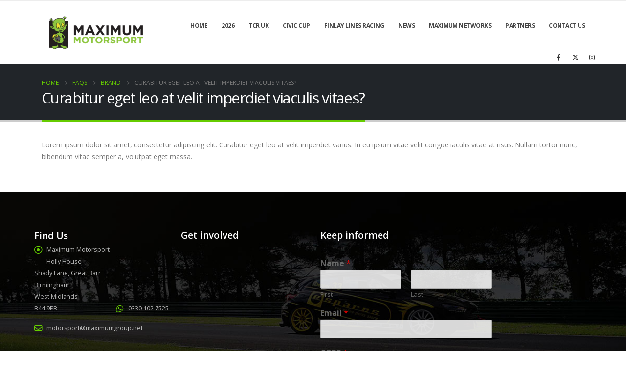

--- FILE ---
content_type: text/html; charset=UTF-8
request_url: https://maximummotorsport.uk/faq/curabitur-eget-leo-at-velit-imperdiet-viaculis-vitaes/
body_size: 10363
content:
	<!DOCTYPE html>
	<html class=""  lang="en-GB" prefix="og: https://ogp.me/ns#">
	<head>
		<meta http-equiv="X-UA-Compatible" content="IE=edge" />
		<meta http-equiv="Content-Type" content="text/html; charset=UTF-8" />
		<meta name="viewport" content="width=device-width, initial-scale=1, minimum-scale=1" />

		<link rel="profile" href="https://gmpg.org/xfn/11" />
		<link rel="pingback" href="https://maximummotorsport.uk/xmlrpc.php" />
		<!--[if lt IE 9]><script>var rfbwp_ie_8 = true;</script><![endif]-->
<!-- Search Engine Optimization by Rank Math PRO - https://rankmath.com/ -->
<title>Curabitur eget leo at velit imperdiet viaculis vitaes? - Maximum Motorsport - TCR UK | Maximum Performance</title>
<meta name="description" content="Lorem ipsum dolor sit amet, consectetur adipiscing elit. Curabitur eget leo at velit imperdiet varius. In eu ipsum vitae velit congue iaculis vitae at risus."/>
<meta name="robots" content="follow, index, max-snippet:-1, max-video-preview:-1, max-image-preview:large"/>
<link rel="canonical" href="https://maximummotorsport.uk/faq/curabitur-eget-leo-at-velit-imperdiet-viaculis-vitaes/" />
<meta property="og:locale" content="en_GB" />
<meta property="og:type" content="article" />
<meta property="og:title" content="Curabitur eget leo at velit imperdiet viaculis vitaes? - Maximum Motorsport - TCR UK | Maximum Performance" />
<meta property="og:description" content="Lorem ipsum dolor sit amet, consectetur adipiscing elit. Curabitur eget leo at velit imperdiet varius. In eu ipsum vitae velit congue iaculis vitae at risus." />
<meta property="og:url" content="https://maximummotorsport.uk/faq/curabitur-eget-leo-at-velit-imperdiet-viaculis-vitaes/" />
<meta property="og:site_name" content="Maximum Motorsport - TCR UK | Maximum Performance" />
<meta name="twitter:card" content="summary_large_image" />
<meta name="twitter:title" content="Curabitur eget leo at velit imperdiet viaculis vitaes? - Maximum Motorsport - TCR UK | Maximum Performance" />
<meta name="twitter:description" content="Lorem ipsum dolor sit amet, consectetur adipiscing elit. Curabitur eget leo at velit imperdiet varius. In eu ipsum vitae velit congue iaculis vitae at risus." />
<!-- /Rank Math WordPress SEO plugin -->

<link rel='dns-prefetch' href='//fonts.googleapis.com' />
<link rel="alternate" type="application/rss+xml" title="Maximum Motorsport - TCR UK | Maximum Performance &raquo; Feed" href="https://maximummotorsport.uk/feed/" />
<link rel="alternate" type="application/rss+xml" title="Maximum Motorsport - TCR UK | Maximum Performance &raquo; Comments Feed" href="https://maximummotorsport.uk/comments/feed/" />
<link rel="alternate" title="oEmbed (JSON)" type="application/json+oembed" href="https://maximummotorsport.uk/wp-json/oembed/1.0/embed?url=https%3A%2F%2Fmaximummotorsport.uk%2Ffaq%2Fcurabitur-eget-leo-at-velit-imperdiet-viaculis-vitaes%2F" />
<link rel="alternate" title="oEmbed (XML)" type="text/xml+oembed" href="https://maximummotorsport.uk/wp-json/oembed/1.0/embed?url=https%3A%2F%2Fmaximummotorsport.uk%2Ffaq%2Fcurabitur-eget-leo-at-velit-imperdiet-viaculis-vitaes%2F&#038;format=xml" />
		<link rel="shortcut icon" href="//maximummotorsport.uk/wp-content/uploads/2019/09/android-chrome-512x512.png" type="image/x-icon" />
				<link rel="apple-touch-icon" href="//maximummotorsport.uk/wp-content/uploads/2019/09/apple-touch-icon.png" />
				<link rel="apple-touch-icon" sizes="120x120" href="//maximummotorsport.uk/wp-content/uploads/2019/09/apple-touch-icon.png" />
				<link rel="apple-touch-icon" sizes="76x76" href="//maximummotorsport.uk/wp-content/uploads/2019/09/apple-touch-icon.png" />
				<link rel="apple-touch-icon" sizes="152x152" href="//maximummotorsport.uk/wp-content/uploads/2019/09/apple-touch-icon.png" />
		<style id='wp-img-auto-sizes-contain-inline-css'>
img:is([sizes=auto i],[sizes^="auto," i]){contain-intrinsic-size:3000px 1500px}
/*# sourceURL=wp-img-auto-sizes-contain-inline-css */
</style>
<link rel='stylesheet' id='porto-google-fonts-css' href='//fonts.googleapis.com/css?family=Open+Sans%3A300%2C400%2C500%2C600%2C700%2C800%7CShadows+Into+Light%3A400%2C700%7CPlayfair+Display%3A400%2C700&#038;ver=6.9' media='all' />
<style id='wp-emoji-styles-inline-css'>

	img.wp-smiley, img.emoji {
		display: inline !important;
		border: none !important;
		box-shadow: none !important;
		height: 1em !important;
		width: 1em !important;
		margin: 0 0.07em !important;
		vertical-align: -0.1em !important;
		background: none !important;
		padding: 0 !important;
	}
/*# sourceURL=wp-emoji-styles-inline-css */
</style>
<link rel='stylesheet' id='rfbwp-fontawesome-css' href='https://maximummotorsport.uk/wp-content/plugins/responsive-flipbook/assets/fonts/font-awesome.css?ver=2.4.6' media='all' />
<link rel='stylesheet' id='rfbwp-et_icons-css' href='https://maximummotorsport.uk/wp-content/plugins/responsive-flipbook/assets/fonts/et-icons.css?ver=2.4.6' media='all' />
<link rel='stylesheet' id='rfbwp-et_line-css' href='https://maximummotorsport.uk/wp-content/plugins/responsive-flipbook/assets/fonts/et-line.css?ver=2.4.6' media='all' />
<link rel='stylesheet' id='rfbwp-styles-css' href='https://maximummotorsport.uk/wp-content/plugins/responsive-flipbook/assets/css/style.min.css?ver=2.4.6' media='all' />
<link rel='stylesheet' id='tablepress-default-css' href='https://maximummotorsport.uk/wp-content/plugins/tablepress/css/build/default.css?ver=3.2.6' media='all' />
<link rel='stylesheet' id='porto-css-vars-css' href='https://maximummotorsport.uk/wp-content/uploads/porto_styles/theme_css_vars.css?ver=7.7.2' media='all' />
<link rel='stylesheet' id='js_composer_front-css' href='https://maximummotorsport.uk/wp-content/plugins/js_composer/assets/css/js_composer.min.css?ver=8.7.2' media='all' />
<link rel='stylesheet' id='bootstrap-css' href='https://maximummotorsport.uk/wp-content/uploads/porto_styles/bootstrap.css?ver=7.7.2' media='all' />
<link rel='stylesheet' id='porto-plugins-css' href='https://maximummotorsport.uk/wp-content/themes/porto/css/plugins.css?ver=7.7.2' media='all' />
<link rel='stylesheet' id='porto-theme-css' href='https://maximummotorsport.uk/wp-content/themes/porto/css/theme.css?ver=7.7.2' media='all' />
<link rel='stylesheet' id='porto-animate-css' href='https://maximummotorsport.uk/wp-content/themes/porto/css/part/animate.css?ver=7.7.2' media='all' />
<link rel='stylesheet' id='porto-widget-contact-info-css' href='https://maximummotorsport.uk/wp-content/themes/porto/css/part/widget-contact-info.css?ver=7.7.2' media='all' />
<link rel='stylesheet' id='porto-widget-tw-tweet-css' href='https://maximummotorsport.uk/wp-content/themes/porto/css/part/widget-tw-tweet.css?ver=7.7.2' media='all' />
<link rel='stylesheet' id='porto-widget-text-css' href='https://maximummotorsport.uk/wp-content/themes/porto/css/part/widget-text.css?ver=7.7.2' media='all' />
<link rel='stylesheet' id='porto-widget-tag-cloud-css' href='https://maximummotorsport.uk/wp-content/themes/porto/css/part/widget-tag-cloud.css?ver=7.7.2' media='all' />
<link rel='stylesheet' id='porto-blog-legacy-css' href='https://maximummotorsport.uk/wp-content/themes/porto/css/part/blog-legacy.css?ver=7.7.2' media='all' />
<link rel='stylesheet' id='porto-header-legacy-css' href='https://maximummotorsport.uk/wp-content/themes/porto/css/part/header-legacy.css?ver=7.7.2' media='all' />
<link rel='stylesheet' id='porto-footer-legacy-css' href='https://maximummotorsport.uk/wp-content/themes/porto/css/part/footer-legacy.css?ver=7.7.2' media='all' />
<link rel='stylesheet' id='porto-nav-panel-css' href='https://maximummotorsport.uk/wp-content/themes/porto/css/part/nav-panel.css?ver=7.7.2' media='all' />
<link rel='stylesheet' id='porto-revslider-css' href='https://maximummotorsport.uk/wp-content/themes/porto/css/part/revslider.css?ver=7.7.2' media='all' />
<link rel='stylesheet' id='porto-media-mobile-sidebar-css' href='https://maximummotorsport.uk/wp-content/themes/porto/css/part/media-mobile-sidebar.css?ver=7.7.2' media='(max-width:991px)' />
<link rel='stylesheet' id='porto-theme-portfolio-css' href='https://maximummotorsport.uk/wp-content/themes/porto/css/theme_portfolio.css?ver=7.7.2' media='all' />
<link rel='stylesheet' id='porto-theme-member-css' href='https://maximummotorsport.uk/wp-content/themes/porto/css/theme_member.css?ver=7.7.2' media='all' />
<link rel='stylesheet' id='porto-theme-event-css' href='https://maximummotorsport.uk/wp-content/themes/porto/css/theme_event.css?ver=7.7.2' media='all' />
<link rel='stylesheet' id='porto-shortcodes-css' href='https://maximummotorsport.uk/wp-content/uploads/porto_styles/shortcodes.css?ver=7.7.2' media='all' />
<link rel='stylesheet' id='porto-theme-wpb-css' href='https://maximummotorsport.uk/wp-content/themes/porto/css/theme_wpb.css?ver=7.7.2' media='all' />
<link rel='stylesheet' id='porto-theme-radius-css' href='https://maximummotorsport.uk/wp-content/themes/porto/css/theme_radius.css?ver=7.7.2' media='all' />
<link rel='stylesheet' id='porto-dynamic-style-css' href='https://maximummotorsport.uk/wp-content/uploads/porto_styles/dynamic_style.css?ver=7.7.2' media='all' />
<link rel='stylesheet' id='porto-type-builder-css' href='https://maximummotorsport.uk/wp-content/plugins/porto-functionality/builders/assets/type-builder.css?ver=3.7.1' media='all' />
<link rel='stylesheet' id='porto-style-css' href='https://maximummotorsport.uk/wp-content/themes/porto/style.css?ver=7.7.2' media='all' />
<style id='porto-style-inline-css'>
.side-header-narrow-bar-logo{max-width:300px}#header,.sticky-header .header-main.sticky{border-top:3px solid #ededed}@media (min-width:992px){}.page-top .page-title-wrap{line-height:0}.page-top .page-title:not(.b-none):after{content:'';position:absolute;width:100%;left:0;border-bottom:5px solid var(--porto-primary-color);bottom:-32px}@media (max-width:991px){#header .separator{display:none}}#footer a:not(.btn),#footer .tooltip-icon{color:#ffffff}#header.sticky-header .logo{width:300px !important}#header .main-menu .wide .popup,.header-wrapper #header .main-menu .wide .popup > .inner,#header .main-menu .narrow .popup > .inner > ul.sub-menu,#header .main-menu .narrow ul.sub-menu ul.sub-menu,.mega-menu .wide .popup li.sub li.menu-item > a{border-radius:0}#header .share-links > a{box-shadow:none}.home-intro .btn{padding:1.15em 1.8em;font-size:1em}b{font-weight:900}.portfolio-item .thumb-info{background:#f4f4f4}#footer .widget-title{font-size:19px;text-transform:none;margin-bottom:20px}#footer .logo{max-width:110px}#footer .footer-main .row > div:first-child{display:flex;align-items:center}#footer .footer-bottom{border-top:1px solid rgba(255,255,2255,.05)}#footer .contact-info{margin-top:-1rem}#footer .contact-details strong{display:none}#footer .contact-details li{display:inline-block;margin-right:10px}#footer .contact-details a,#footer .contact-details span{color:rgba(255,255,255,.7)}#footer .footer-main .row > div:first-child{display:block;align-items:center;padding:17px 0}
/*# sourceURL=porto-style-inline-css */
</style>
<link rel='stylesheet' id='styles-child-css' href='https://maximummotorsport.uk/wp-content/themes/porto-child/style.css?ver=6.9' media='all' />
<script src="https://maximummotorsport.uk/wp-includes/js/jquery/jquery.min.js?ver=3.7.1" id="jquery-core-js"></script>
<script src="https://maximummotorsport.uk/wp-includes/js/jquery/jquery-migrate.min.js?ver=3.4.1" id="jquery-migrate-js"></script>
<script id="ion-sound-js-extra">
var mpcthLocalize = {"soundsPath":"https://maximummotorsport.uk/wp-content/plugins/responsive-flipbook/assets/sounds/","downloadPath":"https://maximummotorsport.uk/wp-content/plugins/responsive-flipbook/includes/download.php?file="};
//# sourceURL=ion-sound-js-extra
</script>
<script src="https://maximummotorsport.uk/wp-content/plugins/responsive-flipbook/assets/js/ion.sound.min.js?ver=2.4.6" id="ion-sound-js"></script>
<script src="https://maximummotorsport.uk/wp-content/plugins/responsive-flipbook/assets/js/jquery.doubletap.js?ver=2.4.6" id="jquery-doubletab-js"></script>
<script></script><link rel="https://api.w.org/" href="https://maximummotorsport.uk/wp-json/" /><link rel="alternate" title="JSON" type="application/json" href="https://maximummotorsport.uk/wp-json/wp/v2/faq/22" /><link rel="EditURI" type="application/rsd+xml" title="RSD" href="https://maximummotorsport.uk/xmlrpc.php?rsd" />
<meta name="generator" content="WordPress 6.9" />
<link rel='shortlink' href='https://maximummotorsport.uk/?p=22' />
<meta name="generator" content="Powered by WPBakery Page Builder - drag and drop page builder for WordPress."/>
<script id="google_gtagjs" src="https://www.googletagmanager.com/gtag/js?id=G-DDN3NJV3XB" async></script>
<script id="google_gtagjs-inline">
window.dataLayer = window.dataLayer || [];function gtag(){dataLayer.push(arguments);}gtag('js', new Date());gtag('config', 'G-DDN3NJV3XB', {} );
</script>
<meta name="generator" content="Powered by Slider Revolution 6.7.40 - responsive, Mobile-Friendly Slider Plugin for WordPress with comfortable drag and drop interface." />
<script>function setREVStartSize(e){
			//window.requestAnimationFrame(function() {
				window.RSIW = window.RSIW===undefined ? window.innerWidth : window.RSIW;
				window.RSIH = window.RSIH===undefined ? window.innerHeight : window.RSIH;
				try {
					var pw = document.getElementById(e.c).parentNode.offsetWidth,
						newh;
					pw = pw===0 || isNaN(pw) || (e.l=="fullwidth" || e.layout=="fullwidth") ? window.RSIW : pw;
					e.tabw = e.tabw===undefined ? 0 : parseInt(e.tabw);
					e.thumbw = e.thumbw===undefined ? 0 : parseInt(e.thumbw);
					e.tabh = e.tabh===undefined ? 0 : parseInt(e.tabh);
					e.thumbh = e.thumbh===undefined ? 0 : parseInt(e.thumbh);
					e.tabhide = e.tabhide===undefined ? 0 : parseInt(e.tabhide);
					e.thumbhide = e.thumbhide===undefined ? 0 : parseInt(e.thumbhide);
					e.mh = e.mh===undefined || e.mh=="" || e.mh==="auto" ? 0 : parseInt(e.mh,0);
					if(e.layout==="fullscreen" || e.l==="fullscreen")
						newh = Math.max(e.mh,window.RSIH);
					else{
						e.gw = Array.isArray(e.gw) ? e.gw : [e.gw];
						for (var i in e.rl) if (e.gw[i]===undefined || e.gw[i]===0) e.gw[i] = e.gw[i-1];
						e.gh = e.el===undefined || e.el==="" || (Array.isArray(e.el) && e.el.length==0)? e.gh : e.el;
						e.gh = Array.isArray(e.gh) ? e.gh : [e.gh];
						for (var i in e.rl) if (e.gh[i]===undefined || e.gh[i]===0) e.gh[i] = e.gh[i-1];
											
						var nl = new Array(e.rl.length),
							ix = 0,
							sl;
						e.tabw = e.tabhide>=pw ? 0 : e.tabw;
						e.thumbw = e.thumbhide>=pw ? 0 : e.thumbw;
						e.tabh = e.tabhide>=pw ? 0 : e.tabh;
						e.thumbh = e.thumbhide>=pw ? 0 : e.thumbh;
						for (var i in e.rl) nl[i] = e.rl[i]<window.RSIW ? 0 : e.rl[i];
						sl = nl[0];
						for (var i in nl) if (sl>nl[i] && nl[i]>0) { sl = nl[i]; ix=i;}
						var m = pw>(e.gw[ix]+e.tabw+e.thumbw) ? 1 : (pw-(e.tabw+e.thumbw)) / (e.gw[ix]);
						newh =  (e.gh[ix] * m) + (e.tabh + e.thumbh);
					}
					var el = document.getElementById(e.c);
					if (el!==null && el) el.style.height = newh+"px";
					el = document.getElementById(e.c+"_wrapper");
					if (el!==null && el) {
						el.style.height = newh+"px";
						el.style.display = "block";
					}
				} catch(e){
					console.log("Failure at Presize of Slider:" + e)
				}
			//});
		  };</script>
<noscript><style> .wpb_animate_when_almost_visible { opacity: 1; }</style></noscript>	<link rel='stylesheet' id='rs-plugin-settings-css' href='//maximummotorsport.uk/wp-content/plugins/revslider/sr6/assets/css/rs6.css?ver=6.7.40' media='all' />
<style id='rs-plugin-settings-inline-css'>
#rs-demo-id {}
/*# sourceURL=rs-plugin-settings-inline-css */
</style>
<link rel='stylesheet' id='wpforms-classic-full-css' href='https://maximummotorsport.uk/wp-content/plugins/wpforms/assets/css/frontend/classic/wpforms-full.min.css?ver=1.9.8.7' media='all' />
</head>
	<body class="wp-singular faq-template-default single single-faq postid-22 wp-embed-responsive wp-theme-porto wp-child-theme-porto-child porto-rounded porto-breadcrumbs-bb full blog-1 wpb-js-composer js-comp-ver-8.7.2 vc_responsive">
	
	<div class="page-wrapper"><!-- page wrapper -->
		
											<!-- header wrapper -->
				<div class="header-wrapper">
										

	<header  id="header" class="header-builder">
	
	<div class="header-main"><div class="header-row container"><div class="header-col header-left">
	<div class="logo">
	<a aria-label="Site Logo" href="https://maximummotorsport.uk/" title="Maximum Motorsport &#8211; TCR UK | Maximum Performance - Racing Team – Championship Organisers – Race Car Hire"  rel="home">
		<img class="img-responsive standard-logo retina-logo" width="1568" height="384" src="//maximummotorsport.uk/wp-content/uploads/2019/09/new-logo.png" alt="Maximum Motorsport &#8211; TCR UK | Maximum Performance" />	</a>
	</div>
	</div><div class="header-col header-right"><ul id="menu-maximimum" class="main-menu mega-menu menu-hover-line"><li id="nav-menu-item-2220" class="menu-item menu-item-type-post_type menu-item-object-page menu-item-home narrow"><a href="https://maximummotorsport.uk/">Home</a></li>
<li id="nav-menu-item-3540" class="menu-item menu-item-type-custom menu-item-object-custom narrow"><a href="https://maximummotorsport.uk/maximum-motorsport-season-2025/">2026</a></li>
<li id="nav-menu-item-3104" class="menu-item menu-item-type-custom menu-item-object-custom menu-item-has-children has-sub narrow"><a href="https://www.tcr-uk.co.uk/">TCR UK</a>
<div class="popup"><div class="inner" style=""><ul class="sub-menu porto-narrow-sub-menu">
	<li id="nav-menu-item-2471" class="menu-item menu-item-type-post_type menu-item-object-page" data-cols="1"><a href="https://maximummotorsport.uk/tcr-uk-videos/">TCR UK Videos</a></li>
	<li id="nav-menu-item-3201" class="menu-item menu-item-type-post_type menu-item-object-page" data-cols="1"><a href="https://maximummotorsport.uk/tcr-car-parts-uk/">TCR Car Parts &#8211; Hyundai</a></li>
</ul></div></div>
</li>
<li id="nav-menu-item-3153" class="menu-item menu-item-type-custom menu-item-object-custom narrow"><a href="https://www.civic-cup.co.uk/">Civic Cup</a></li>
<li id="nav-menu-item-3133" class="menu-item menu-item-type-post_type menu-item-object-page narrow"><a href="https://maximummotorsport.uk/finlay-lines-racing/">Finlay Lines Racing</a></li>
<li id="nav-menu-item-2320" class="menu-item menu-item-type-post_type menu-item-object-page narrow"><a href="https://maximummotorsport.uk/blog/news/">News</a></li>
<li id="nav-menu-item-3632" class="menu-item menu-item-type-custom menu-item-object-custom narrow"><a href="https://www.maximumnetworks.co.uk/">Maximum Networks</a></li>
<li id="nav-menu-item-2347" class="menu-item menu-item-type-post_type menu-item-object-page narrow"><a href="https://maximummotorsport.uk/partners/">Partners</a></li>
<li id="nav-menu-item-2221" class="menu-item menu-item-type-post_type menu-item-object-page narrow"><a href="https://maximummotorsport.uk/contact-maximum/">Contact Us</a></li>
</ul><span class="separator"></span><div class="share-links">		<a target="_blank"  rel="nofollow noopener noreferrer" class="share-facebook" href="https://facebook.com/MaximumMotorsportuk" aria-label="Facebook" title="Facebook"></a>
				<a target="_blank"  rel="nofollow noopener noreferrer" class="share-twitter" href="https://twitter.com/Maximummsport" aria-label="X" title="X"></a>
				<a target="_blank"  rel="nofollow noopener noreferrer" class="share-instagram" href="https://www.instagram.com/maximum.motorsport/" aria-label="Instagram" title="Instagram"></a>
		</div><a class="mobile-toggle" role="button" href="#" aria-label="Mobile Menu"><i class="fas fa-bars"></i></a></div></div>
<nav id="nav-panel">
	<div class="container">
		<div class="mobile-nav-wrap">
		<div class="menu-wrap"><ul id="menu-maximimum-1" class="mobile-menu accordion-menu"><li id="accordion-menu-item-2220" class="menu-item menu-item-type-post_type menu-item-object-page menu-item-home"><a href="https://maximummotorsport.uk/">Home</a></li>
<li id="accordion-menu-item-3540" class="menu-item menu-item-type-custom menu-item-object-custom"><a href="https://maximummotorsport.uk/maximum-motorsport-season-2025/">2026</a></li>
<li id="accordion-menu-item-3104" class="menu-item menu-item-type-custom menu-item-object-custom menu-item-has-children has-sub"><a href="https://www.tcr-uk.co.uk/">TCR UK</a>
<span aria-label="Open Submenu" class="arrow" role="button"></span><ul class="sub-menu">
	<li id="accordion-menu-item-2471" class="menu-item menu-item-type-post_type menu-item-object-page"><a href="https://maximummotorsport.uk/tcr-uk-videos/">TCR UK Videos</a></li>
	<li id="accordion-menu-item-3201" class="menu-item menu-item-type-post_type menu-item-object-page"><a href="https://maximummotorsport.uk/tcr-car-parts-uk/">TCR Car Parts &#8211; Hyundai</a></li>
</ul>
</li>
<li id="accordion-menu-item-3153" class="menu-item menu-item-type-custom menu-item-object-custom"><a href="https://www.civic-cup.co.uk/">Civic Cup</a></li>
<li id="accordion-menu-item-3133" class="menu-item menu-item-type-post_type menu-item-object-page"><a href="https://maximummotorsport.uk/finlay-lines-racing/">Finlay Lines Racing</a></li>
<li id="accordion-menu-item-2320" class="menu-item menu-item-type-post_type menu-item-object-page"><a href="https://maximummotorsport.uk/blog/news/">News</a></li>
<li id="accordion-menu-item-3632" class="menu-item menu-item-type-custom menu-item-object-custom"><a href="https://www.maximumnetworks.co.uk/">Maximum Networks</a></li>
<li id="accordion-menu-item-2347" class="menu-item menu-item-type-post_type menu-item-object-page"><a href="https://maximummotorsport.uk/partners/">Partners</a></li>
<li id="accordion-menu-item-2221" class="menu-item menu-item-type-post_type menu-item-object-page"><a href="https://maximummotorsport.uk/contact-maximum/">Contact Us</a></li>
</ul></div>		</div>
	</div>
</nav>
</div>	</header>

									</div>
				<!-- end header wrapper -->
			
			
					<section class="page-top page-header-1">
	<div class="container">
	<div class="row">
		<div class="col-lg-12">
							<div class="breadcrumbs-wrap">
					<ul class="breadcrumb" itemscope itemtype="https://schema.org/BreadcrumbList"><li class="home" itemprop="itemListElement" itemscope itemtype="https://schema.org/ListItem"><a itemprop="item" href="https://maximummotorsport.uk" title="Go to Home Page"><span itemprop="name">Home</span></a><meta itemprop="position" content="1" /><i class="delimiter delimiter-2"></i></li><li itemprop="itemListElement" itemscope itemtype="https://schema.org/ListItem"><a itemprop="item" href="https://maximummotorsport.uk/faq/"><span itemprop="name">FAQs</span></a><meta itemprop="position" content="2" /><i class="delimiter delimiter-2"></i></li><li itemprop="itemListElement" itemscope itemtype="https://schema.org/ListItem"><a itemprop="item" href="https://maximummotorsport.uk/faq_cat/brand/"><span itemprop="name">Brand</span></a><meta itemprop="position" content="3" /><i class="delimiter delimiter-2"></i></li><li>Curabitur eget leo at velit imperdiet viaculis vitaes?</li></ul>				</div>
						<div class="page-title-wrap">
								<h1 class="page-title">Curabitur eget leo at velit imperdiet viaculis vitaes?</h1>
							</div>
					</div>
	</div>
</div>
	</section>
	
		<div id="main" class="column1 boxed"><!-- main -->

			<div class="container">
			<div class="row main-content-wrap">

			<!-- main content -->
			<div class="main-content col-lg-12">

			

	<div id="content" role="main" class="porto-single-page">

		
			<span class="entry-title" style="display: none;">Curabitur eget leo at velit imperdiet viaculis vitaes?</span><span class="vcard" style="display: none;"><span class="fn"><a href="https://maximummotorsport.uk/author/admin/" title="Posts by admin" rel="author">admin</a></span></span><span class="updated" style="display:none">2016-06-13T12:26:20+00:00</span>
			<div class="faq-content">
				<p>Lorem ipsum dolor sit amet, consectetur adipiscing elit. Curabitur eget leo at velit imperdiet varius. In eu ipsum vitae velit congue iaculis vitae at risus. Nullam tortor nunc, bibendum vitae semper a, volutpat eget massa.</p>
			</div>

		
	</div>
		

</div><!-- end main content -->



	</div>
	</div>

					
				
				</div><!-- end main -->

				
				<div class="footer-wrapper">

																												
							<div id="footer" class="footer footer-2"
 data-plugin-parallax data-plugin-options="{&quot;speed&quot;: 1.5}">
			<div class="footer-main">
			<div class="container">
				
									<div class="row">
														<div class="col-lg-3">
									<aside id="contact-info-widget-3" class="widget contact-info"><h3 class="widget-title">Find Us</h3>		<div class="contact-info">
						<ul class="contact-details list list-icons">
									<li><i class="far fa-dot-circle"></i> <strong>Address:</strong> <span>Maximum Motorsport <br />Holly House <br />Shady Lane, Great Barr <br />Birmingham <br />West Midlands <br />B44 9ER</span></li>									<li><i class="fab fa-whatsapp"></i> <strong>Phone:</strong> <span>0330 102 7525</span></li>									<li><i class="far fa-envelope"></i> <strong>Email:</strong> <span><a href="mailto:motorsport@maximumgroup.net">motorsport@maximumgroup.net</a></span></li>							</ul>
					</div>

		</aside>								</div>
																<div class="col-lg-3">
									<aside id="nav_menu-2" class="widget widget_nav_menu"><h3 class="widget-title">Get involved</h3></aside>								</div>
																<div class="col-lg-4">
									<aside id="text-2" class="widget widget_text"><h3 class="widget-title">Keep informed</h3>			<div class="textwidget"><div class="wpforms-container wpforms-container-full" id="wpforms-2463"><form id="wpforms-form-2463" class="wpforms-validate wpforms-form" data-formid="2463" method="post" enctype="multipart/form-data" action="/faq/curabitur-eget-leo-at-velit-imperdiet-viaculis-vitaes/" data-token="32704d53627d3d1c9217aee469314007" data-token-time="1768625424"><noscript class="wpforms-error-noscript">Please enable JavaScript in your browser to complete this form.</noscript><div class="wpforms-field-container"><div id="wpforms-2463-field_0-container" class="wpforms-field wpforms-field-name" data-field-id="0"><label class="wpforms-field-label">Name <span class="wpforms-required-label">*</span></label><div class="wpforms-field-row wpforms-field-large"><div class="wpforms-field-row-block wpforms-first wpforms-one-half"><input type="text" id="wpforms-2463-field_0" class="wpforms-field-name-first wpforms-field-required" name="wpforms[fields][0][first]" required><label for="wpforms-2463-field_0" class="wpforms-field-sublabel after">First</label></div><div class="wpforms-field-row-block wpforms-one-half"><input type="text" id="wpforms-2463-field_0-last" class="wpforms-field-name-last wpforms-field-required" name="wpforms[fields][0][last]" required><label for="wpforms-2463-field_0-last" class="wpforms-field-sublabel after">Last</label></div></div></div><div id="wpforms-2463-field_1-container" class="wpforms-field wpforms-field-email" data-field-id="1"><label class="wpforms-field-label" for="wpforms-2463-field_1">Email <span class="wpforms-required-label">*</span></label><input type="email" id="wpforms-2463-field_1" class="wpforms-field-large wpforms-field-required" name="wpforms[fields][1]" spellcheck="false" required></div><div id="wpforms-2463-field_2-container" class="wpforms-field wpforms-field-checkbox" data-field-id="2"><label class="wpforms-field-label">GDPR <span class="wpforms-required-label">*</span></label><ul id="wpforms-2463-field_2" class="wpforms-field-required"><li class="choice-1 depth-1"><input type="checkbox" id="wpforms-2463-field_2_1" name="wpforms[fields][2][]" value="Please use my contact details to add me to the mail list. " required ><label class="wpforms-field-label-inline" for="wpforms-2463-field_2_1">Please use my contact details to add me to the mail list.</label></li></ul></div></div><!-- .wpforms-field-container --><div class="wpforms-field wpforms-field-hp"><label for="wpforms-2463-field-hp" class="wpforms-field-label">Comment</label><input type="text" name="wpforms[hp]" id="wpforms-2463-field-hp" class="wpforms-field-medium"></div><div class="wpforms-recaptcha-container wpforms-is-recaptcha wpforms-is-recaptcha-type-v2" ><div class="g-recaptcha" data-sitekey="6Le4uakZAAAAAHOp5YlTwNYcQvQS7IhZCbcX5XK7"></div><input type="text" name="g-recaptcha-hidden" class="wpforms-recaptcha-hidden" style="position:absolute!important;clip:rect(0,0,0,0)!important;height:1px!important;width:1px!important;border:0!important;overflow:hidden!important;padding:0!important;margin:0!important;" data-rule-recaptcha="1"></div><div class="wpforms-submit-container" ><input type="hidden" name="wpforms[id]" value="2463"><input type="hidden" name="page_title" value="Curabitur eget leo at velit imperdiet viaculis vitaes?"><input type="hidden" name="page_url" value="https://maximummotorsport.uk/faq/curabitur-eget-leo-at-velit-imperdiet-viaculis-vitaes/"><input type="hidden" name="url_referer" value=""><input type="hidden" name="page_id" value="22"><input type="hidden" name="wpforms[post_id]" value="22"><button type="submit" name="wpforms[submit]" id="wpforms-submit-2463" class="wpforms-submit" data-alt-text="Sending..." data-submit-text="Submit" aria-live="assertive" value="wpforms-submit">Submit</button></div></form></div>  <!-- .wpforms-container -->
</div>
		</aside>								</div>
													</div>
				
							</div>
		</div>
	
	<div class="footer-bottom">
	<div class="container">
				<div class="footer-left">
							<span class="logo">
					<a aria-label="Site Logo" href="https://maximummotorsport.uk/" title="Maximum Motorsport &#8211; TCR UK | Maximum Performance - Racing Team – Championship Organisers – Race Car Hire">
						<img class="img-responsive" src="//maximummotorsport.uk/wp-content/uploads/2019/09/footer-logo.png" alt="Maximum Motorsport &#8211; TCR UK | Maximum Performance" />					</a>
				</span>
								</div>
		
					<div class="footer-center">
								<span class="footer-copyright">© Copyright 2020. All Rights Reserved | Website by <a target="_blank" href="https://www.stulane.com/">StuLane Motorsport Websites</a></span>			</div>
		
			</div>
</div>
</div>

												
					
				</div>
							
					
	</div><!-- end wrapper -->
	

		<script>
			window.RS_MODULES = window.RS_MODULES || {};
			window.RS_MODULES.modules = window.RS_MODULES.modules || {};
			window.RS_MODULES.waiting = window.RS_MODULES.waiting || [];
			window.RS_MODULES.defered = true;
			window.RS_MODULES.moduleWaiting = window.RS_MODULES.moduleWaiting || {};
			window.RS_MODULES.type = 'compiled';
		</script>
		<script type="speculationrules">
{"prefetch":[{"source":"document","where":{"and":[{"href_matches":"/*"},{"not":{"href_matches":["/wp-*.php","/wp-admin/*","/wp-content/uploads/*","/wp-content/*","/wp-content/plugins/*","/wp-content/themes/porto-child/*","/wp-content/themes/porto/*","/*\\?(.+)"]}},{"not":{"selector_matches":"a[rel~=\"nofollow\"]"}},{"not":{"selector_matches":".no-prefetch, .no-prefetch a"}}]},"eagerness":"conservative"}]}
</script>
<script src="//maximummotorsport.uk/wp-content/plugins/revslider/sr6/assets/js/rbtools.min.js?ver=6.7.40" defer async id="tp-tools-js"></script>
<script src="//maximummotorsport.uk/wp-content/plugins/revslider/sr6/assets/js/rs6.min.js?ver=6.7.40" defer async id="revmin-js"></script>
<script src="https://maximummotorsport.uk/wp-content/plugins/js_composer/assets/js/dist/js_composer_front.min.js?ver=8.7.2" id="wpb_composer_front_js-js"></script>
<script src="https://maximummotorsport.uk/wp-content/themes/porto/js/bootstrap.js?ver=5.0.1" id="bootstrap-js"></script>
<script src="https://maximummotorsport.uk/wp-content/themes/porto/js/libs/jquery.cookie.min.js?ver=1.4.1" id="jquery-cookie-js"></script>
<script src="https://maximummotorsport.uk/wp-content/themes/porto/js/libs/owl.carousel.min.js?ver=2.3.4" id="owl.carousel-js"></script>
<script src="https://maximummotorsport.uk/wp-includes/js/imagesloaded.min.js?ver=5.0.0" id="imagesloaded-js"></script>
<script async="async" src="https://maximummotorsport.uk/wp-content/themes/porto/js/libs/jquery.magnific-popup.min.js?ver=1.1.0" id="jquery-magnific-popup-js"></script>
<script id="porto-theme-js-extra">
var js_porto_vars = {"rtl":"","theme_url":"https://maximummotorsport.uk/wp-content/themes/porto-child","ajax_url":"https://maximummotorsport.uk/wp-admin/admin-ajax.php","cart_url":"","change_logo":"1","container_width":"1140","grid_gutter_width":"30","show_sticky_header":"1","show_sticky_header_tablet":"1","show_sticky_header_mobile":"1","ajax_loader_url":"//maximummotorsport.uk/wp-content/themes/porto/images/ajax-loader@2x.gif","category_ajax":"","compare_popup":"","compare_popup_title":"","prdctfltr_ajax":"","slider_loop":"1","slider_autoplay":"1","slider_autoheight":"1","slider_speed":"5000","slider_nav":"","slider_nav_hover":"1","slider_margin":"","slider_dots":"1","slider_animatein":"","slider_animateout":"","product_thumbs_count":"4","product_zoom":"1","product_zoom_mobile":"1","product_image_popup":"1","zoom_type":"inner","zoom_scroll":"1","zoom_lens_size":"200","zoom_lens_shape":"square","zoom_contain_lens":"1","zoom_lens_border":"1","zoom_border_color":"#888888","zoom_border":"0","screen_xl":"1170","screen_xxl":"1420","mfp_counter":"%curr% of %total%","mfp_img_error":"\u003Ca href=\"%url%\"\u003EThe image\u003C/a\u003E could not be loaded.","mfp_ajax_error":"\u003Ca href=\"%url%\"\u003EThe content\u003C/a\u003E could not be loaded.","popup_close":"Close","popup_prev":"Previous","popup_next":"Next","request_error":"The requested content cannot be loaded.\u003Cbr/\u003EPlease try again later.","loader_text":"Loading...","submenu_back":"Back","porto_nonce":"8a6febc3c5","use_skeleton_screen":[],"user_edit_pages":"","quick_access":"Click to edit this element.","goto_type":"Go To the Type Builder.","legacy_mode":"1","func_url":"https://maximummotorsport.uk/wp-content/plugins/porto-functionality/"};
//# sourceURL=porto-theme-js-extra
</script>
<script src="https://maximummotorsport.uk/wp-content/themes/porto/js/theme.js?ver=7.7.2" id="porto-theme-js"></script>
<script async="async" src="https://maximummotorsport.uk/wp-content/themes/porto/js/theme-async.js?ver=7.7.2" id="porto-theme-async-js"></script>
<script async="async" src="https://maximummotorsport.uk/wp-content/themes/porto/js/post-ajax-modal.min.js?ver=7.7.2" id="porto-post-ajax-modal-js"></script>
<script async="async" src="https://maximummotorsport.uk/wp-content/themes/porto/js/member-async.min.js?ver=7.7.2" id="porto-member-async-js"></script>
<script async="async" src="https://maximummotorsport.uk/wp-content/themes/porto/js/portfolio-async.min.js?ver=7.7.2" id="porto-portfolio-async-js"></script>
<script src="https://maximummotorsport.uk/wp-content/themes/porto/js/libs/skrollr.min.js?ver=0.6.30" id="skrollr-js"></script>
<script src="https://maximummotorsport.uk/wp-content/themes/porto/js/bg-parallax.js?ver=7.7.2" id="porto-bg-parallax-js"></script>
<script src="https://maximummotorsport.uk/wp-content/plugins/wpforms/assets/lib/jquery.validate.min.js?ver=1.21.0" id="wpforms-validation-js"></script>
<script src="https://maximummotorsport.uk/wp-content/plugins/wpforms/assets/lib/mailcheck.min.js?ver=1.1.2" id="wpforms-mailcheck-js"></script>
<script src="https://maximummotorsport.uk/wp-content/plugins/wpforms/assets/lib/punycode.min.js?ver=1.0.0" id="wpforms-punycode-js"></script>
<script src="https://maximummotorsport.uk/wp-content/plugins/wpforms/assets/js/share/utils.min.js?ver=1.9.8.7" id="wpforms-generic-utils-js"></script>
<script src="https://maximummotorsport.uk/wp-content/plugins/wpforms/assets/js/frontend/wpforms.min.js?ver=1.9.8.7" id="wpforms-js"></script>
<script src="https://www.google.com/recaptcha/api.js?onload=wpformsRecaptchaLoad&amp;render=explicit" id="wpforms-recaptcha-js"></script>
<script id="wpforms-recaptcha-js-after">
var wpformsDispatchEvent = function (el, ev, custom) {
				var e = document.createEvent(custom ? "CustomEvent" : "HTMLEvents");
				custom ? e.initCustomEvent(ev, true, true, false) : e.initEvent(ev, true, true);
				el.dispatchEvent(e);
			};
		var wpformsRecaptchaCallback = function (el) {
				var hdn = el.parentNode.querySelector(".wpforms-recaptcha-hidden");
				var err = el.parentNode.querySelector("#g-recaptcha-hidden-error");
				hdn.value = "1";
				wpformsDispatchEvent(hdn, "change", false);
				hdn.classList.remove("wpforms-error");
				err && hdn.parentNode.removeChild(err);
			};
		var wpformsRecaptchaLoad = function () {
					Array.prototype.forEach.call(document.querySelectorAll(".g-recaptcha"), function (el) {
						try {
							var recaptchaID = grecaptcha.render(el, {
								callback: function () {
									wpformsRecaptchaCallback(el);
								}
							});
							el.setAttribute("data-recaptcha-id", recaptchaID);
						} catch (error) {}
					});
					wpformsDispatchEvent(document, "wpformsRecaptchaLoaded", true);
				};
			
//# sourceURL=wpforms-recaptcha-js-after
</script>
<script src="https://maximummotorsport.uk/wp-content/plugins/wpforms/assets/js/frontend/fields/address.min.js?ver=1.9.8.7" id="wpforms-address-field-js"></script>
<script id="wp-emoji-settings" type="application/json">
{"baseUrl":"https://s.w.org/images/core/emoji/17.0.2/72x72/","ext":".png","svgUrl":"https://s.w.org/images/core/emoji/17.0.2/svg/","svgExt":".svg","source":{"concatemoji":"https://maximummotorsport.uk/wp-includes/js/wp-emoji-release.min.js?ver=6.9"}}
</script>
<script type="module">
/*! This file is auto-generated */
const a=JSON.parse(document.getElementById("wp-emoji-settings").textContent),o=(window._wpemojiSettings=a,"wpEmojiSettingsSupports"),s=["flag","emoji"];function i(e){try{var t={supportTests:e,timestamp:(new Date).valueOf()};sessionStorage.setItem(o,JSON.stringify(t))}catch(e){}}function c(e,t,n){e.clearRect(0,0,e.canvas.width,e.canvas.height),e.fillText(t,0,0);t=new Uint32Array(e.getImageData(0,0,e.canvas.width,e.canvas.height).data);e.clearRect(0,0,e.canvas.width,e.canvas.height),e.fillText(n,0,0);const a=new Uint32Array(e.getImageData(0,0,e.canvas.width,e.canvas.height).data);return t.every((e,t)=>e===a[t])}function p(e,t){e.clearRect(0,0,e.canvas.width,e.canvas.height),e.fillText(t,0,0);var n=e.getImageData(16,16,1,1);for(let e=0;e<n.data.length;e++)if(0!==n.data[e])return!1;return!0}function u(e,t,n,a){switch(t){case"flag":return n(e,"\ud83c\udff3\ufe0f\u200d\u26a7\ufe0f","\ud83c\udff3\ufe0f\u200b\u26a7\ufe0f")?!1:!n(e,"\ud83c\udde8\ud83c\uddf6","\ud83c\udde8\u200b\ud83c\uddf6")&&!n(e,"\ud83c\udff4\udb40\udc67\udb40\udc62\udb40\udc65\udb40\udc6e\udb40\udc67\udb40\udc7f","\ud83c\udff4\u200b\udb40\udc67\u200b\udb40\udc62\u200b\udb40\udc65\u200b\udb40\udc6e\u200b\udb40\udc67\u200b\udb40\udc7f");case"emoji":return!a(e,"\ud83e\u1fac8")}return!1}function f(e,t,n,a){let r;const o=(r="undefined"!=typeof WorkerGlobalScope&&self instanceof WorkerGlobalScope?new OffscreenCanvas(300,150):document.createElement("canvas")).getContext("2d",{willReadFrequently:!0}),s=(o.textBaseline="top",o.font="600 32px Arial",{});return e.forEach(e=>{s[e]=t(o,e,n,a)}),s}function r(e){var t=document.createElement("script");t.src=e,t.defer=!0,document.head.appendChild(t)}a.supports={everything:!0,everythingExceptFlag:!0},new Promise(t=>{let n=function(){try{var e=JSON.parse(sessionStorage.getItem(o));if("object"==typeof e&&"number"==typeof e.timestamp&&(new Date).valueOf()<e.timestamp+604800&&"object"==typeof e.supportTests)return e.supportTests}catch(e){}return null}();if(!n){if("undefined"!=typeof Worker&&"undefined"!=typeof OffscreenCanvas&&"undefined"!=typeof URL&&URL.createObjectURL&&"undefined"!=typeof Blob)try{var e="postMessage("+f.toString()+"("+[JSON.stringify(s),u.toString(),c.toString(),p.toString()].join(",")+"));",a=new Blob([e],{type:"text/javascript"});const r=new Worker(URL.createObjectURL(a),{name:"wpTestEmojiSupports"});return void(r.onmessage=e=>{i(n=e.data),r.terminate(),t(n)})}catch(e){}i(n=f(s,u,c,p))}t(n)}).then(e=>{for(const n in e)a.supports[n]=e[n],a.supports.everything=a.supports.everything&&a.supports[n],"flag"!==n&&(a.supports.everythingExceptFlag=a.supports.everythingExceptFlag&&a.supports[n]);var t;a.supports.everythingExceptFlag=a.supports.everythingExceptFlag&&!a.supports.flag,a.supports.everything||((t=a.source||{}).concatemoji?r(t.concatemoji):t.wpemoji&&t.twemoji&&(r(t.twemoji),r(t.wpemoji)))});
//# sourceURL=https://maximummotorsport.uk/wp-includes/js/wp-emoji-loader.min.js
</script>
<script></script><script type='text/javascript'>
/* <![CDATA[ */
var wpforms_settings = {"val_required":"This field is required.","val_email":"Please enter a valid email address.","val_email_suggestion":"Did you mean {suggestion}?","val_email_suggestion_title":"Click to accept this suggestion.","val_email_restricted":"This email address is not allowed.","val_number":"Please enter a valid number.","val_number_positive":"Please enter a valid positive number.","val_minimum_price":"Amount entered is less than the required minimum.","val_confirm":"Field values do not match.","val_checklimit":"You have exceeded the number of allowed selections: {#}.","val_limit_characters":"{count} of {limit} max characters.","val_limit_words":"{count} of {limit} max words.","val_min":"Please enter a value greater than or equal to {0}.","val_max":"Please enter a value less than or equal to {0}.","val_recaptcha_fail_msg":"Google reCAPTCHA verification failed, please try again later.","val_turnstile_fail_msg":"Cloudflare Turnstile verification failed, please try again later.","val_inputmask_incomplete":"Please fill out the field in required format.","uuid_cookie":"1","locale":"en","country":"","country_list_label":"Country list","wpforms_plugin_url":"https:\/\/maximummotorsport.uk\/wp-content\/plugins\/wpforms\/","gdpr":"","ajaxurl":"https:\/\/maximummotorsport.uk\/wp-admin\/admin-ajax.php","mailcheck_enabled":"1","mailcheck_domains":[],"mailcheck_toplevel_domains":["dev"],"is_ssl":"1","currency_code":"USD","currency_thousands":",","currency_decimals":"2","currency_decimal":".","currency_symbol":"$","currency_symbol_pos":"left","val_requiredpayment":"Payment is required.","val_creditcard":"Please enter a valid credit card number.","val_post_max_size":"The total size of the selected files {totalSize} MB exceeds the allowed limit {maxSize} MB.","val_time12h":"Please enter time in 12-hour AM\/PM format (eg 8:45 AM).","val_time24h":"Please enter time in 24-hour format (eg 22:45).","val_time_limit":"Please enter time between {minTime} and {maxTime}.","val_url":"Please enter a valid URL.","val_fileextension":"File type is not allowed.","val_filesize":"File exceeds max size allowed. File was not uploaded.","post_max_size":"134217728","readOnlyDisallowedFields":["captcha","repeater","content","divider","hidden","html","entry-preview","pagebreak","layout","payment-total"],"error_updating_token":"Error updating token. Please try again or contact support if the issue persists.","network_error":"Network error or server is unreachable. Check your connection or try again later.","token_cache_lifetime":"86400","hn_data":[],"address_field":{"list_countries_without_states":["GB","DE","CH","NL"]},"val_phone":"Please enter a valid phone number.","val_password_strength":"A stronger password is required. Consider using upper and lower case letters, numbers, and symbols.","entry_preview_iframe_styles":["https:\/\/maximummotorsport.uk\/wp-includes\/js\/tinymce\/skins\/lightgray\/content.min.css?ver=6.9","https:\/\/maximummotorsport.uk\/wp-includes\/css\/dashicons.min.css?ver=6.9","https:\/\/maximummotorsport.uk\/wp-includes\/js\/tinymce\/skins\/wordpress\/wp-content.css?ver=6.9","https:\/\/maximummotorsport.uk\/wp-content\/plugins\/wpforms\/assets\/pro\/css\/fields\/richtext\/editor-content.min.css"]}
/* ]]> */
</script>
</body>
</html>

--- FILE ---
content_type: text/html; charset=utf-8
request_url: https://www.google.com/recaptcha/api2/anchor?ar=1&k=6Le4uakZAAAAAHOp5YlTwNYcQvQS7IhZCbcX5XK7&co=aHR0cHM6Ly9tYXhpbXVtbW90b3JzcG9ydC51azo0NDM.&hl=en&v=PoyoqOPhxBO7pBk68S4YbpHZ&size=normal&anchor-ms=20000&execute-ms=30000&cb=8imm1bd1hnvd
body_size: 49321
content:
<!DOCTYPE HTML><html dir="ltr" lang="en"><head><meta http-equiv="Content-Type" content="text/html; charset=UTF-8">
<meta http-equiv="X-UA-Compatible" content="IE=edge">
<title>reCAPTCHA</title>
<style type="text/css">
/* cyrillic-ext */
@font-face {
  font-family: 'Roboto';
  font-style: normal;
  font-weight: 400;
  font-stretch: 100%;
  src: url(//fonts.gstatic.com/s/roboto/v48/KFO7CnqEu92Fr1ME7kSn66aGLdTylUAMa3GUBHMdazTgWw.woff2) format('woff2');
  unicode-range: U+0460-052F, U+1C80-1C8A, U+20B4, U+2DE0-2DFF, U+A640-A69F, U+FE2E-FE2F;
}
/* cyrillic */
@font-face {
  font-family: 'Roboto';
  font-style: normal;
  font-weight: 400;
  font-stretch: 100%;
  src: url(//fonts.gstatic.com/s/roboto/v48/KFO7CnqEu92Fr1ME7kSn66aGLdTylUAMa3iUBHMdazTgWw.woff2) format('woff2');
  unicode-range: U+0301, U+0400-045F, U+0490-0491, U+04B0-04B1, U+2116;
}
/* greek-ext */
@font-face {
  font-family: 'Roboto';
  font-style: normal;
  font-weight: 400;
  font-stretch: 100%;
  src: url(//fonts.gstatic.com/s/roboto/v48/KFO7CnqEu92Fr1ME7kSn66aGLdTylUAMa3CUBHMdazTgWw.woff2) format('woff2');
  unicode-range: U+1F00-1FFF;
}
/* greek */
@font-face {
  font-family: 'Roboto';
  font-style: normal;
  font-weight: 400;
  font-stretch: 100%;
  src: url(//fonts.gstatic.com/s/roboto/v48/KFO7CnqEu92Fr1ME7kSn66aGLdTylUAMa3-UBHMdazTgWw.woff2) format('woff2');
  unicode-range: U+0370-0377, U+037A-037F, U+0384-038A, U+038C, U+038E-03A1, U+03A3-03FF;
}
/* math */
@font-face {
  font-family: 'Roboto';
  font-style: normal;
  font-weight: 400;
  font-stretch: 100%;
  src: url(//fonts.gstatic.com/s/roboto/v48/KFO7CnqEu92Fr1ME7kSn66aGLdTylUAMawCUBHMdazTgWw.woff2) format('woff2');
  unicode-range: U+0302-0303, U+0305, U+0307-0308, U+0310, U+0312, U+0315, U+031A, U+0326-0327, U+032C, U+032F-0330, U+0332-0333, U+0338, U+033A, U+0346, U+034D, U+0391-03A1, U+03A3-03A9, U+03B1-03C9, U+03D1, U+03D5-03D6, U+03F0-03F1, U+03F4-03F5, U+2016-2017, U+2034-2038, U+203C, U+2040, U+2043, U+2047, U+2050, U+2057, U+205F, U+2070-2071, U+2074-208E, U+2090-209C, U+20D0-20DC, U+20E1, U+20E5-20EF, U+2100-2112, U+2114-2115, U+2117-2121, U+2123-214F, U+2190, U+2192, U+2194-21AE, U+21B0-21E5, U+21F1-21F2, U+21F4-2211, U+2213-2214, U+2216-22FF, U+2308-230B, U+2310, U+2319, U+231C-2321, U+2336-237A, U+237C, U+2395, U+239B-23B7, U+23D0, U+23DC-23E1, U+2474-2475, U+25AF, U+25B3, U+25B7, U+25BD, U+25C1, U+25CA, U+25CC, U+25FB, U+266D-266F, U+27C0-27FF, U+2900-2AFF, U+2B0E-2B11, U+2B30-2B4C, U+2BFE, U+3030, U+FF5B, U+FF5D, U+1D400-1D7FF, U+1EE00-1EEFF;
}
/* symbols */
@font-face {
  font-family: 'Roboto';
  font-style: normal;
  font-weight: 400;
  font-stretch: 100%;
  src: url(//fonts.gstatic.com/s/roboto/v48/KFO7CnqEu92Fr1ME7kSn66aGLdTylUAMaxKUBHMdazTgWw.woff2) format('woff2');
  unicode-range: U+0001-000C, U+000E-001F, U+007F-009F, U+20DD-20E0, U+20E2-20E4, U+2150-218F, U+2190, U+2192, U+2194-2199, U+21AF, U+21E6-21F0, U+21F3, U+2218-2219, U+2299, U+22C4-22C6, U+2300-243F, U+2440-244A, U+2460-24FF, U+25A0-27BF, U+2800-28FF, U+2921-2922, U+2981, U+29BF, U+29EB, U+2B00-2BFF, U+4DC0-4DFF, U+FFF9-FFFB, U+10140-1018E, U+10190-1019C, U+101A0, U+101D0-101FD, U+102E0-102FB, U+10E60-10E7E, U+1D2C0-1D2D3, U+1D2E0-1D37F, U+1F000-1F0FF, U+1F100-1F1AD, U+1F1E6-1F1FF, U+1F30D-1F30F, U+1F315, U+1F31C, U+1F31E, U+1F320-1F32C, U+1F336, U+1F378, U+1F37D, U+1F382, U+1F393-1F39F, U+1F3A7-1F3A8, U+1F3AC-1F3AF, U+1F3C2, U+1F3C4-1F3C6, U+1F3CA-1F3CE, U+1F3D4-1F3E0, U+1F3ED, U+1F3F1-1F3F3, U+1F3F5-1F3F7, U+1F408, U+1F415, U+1F41F, U+1F426, U+1F43F, U+1F441-1F442, U+1F444, U+1F446-1F449, U+1F44C-1F44E, U+1F453, U+1F46A, U+1F47D, U+1F4A3, U+1F4B0, U+1F4B3, U+1F4B9, U+1F4BB, U+1F4BF, U+1F4C8-1F4CB, U+1F4D6, U+1F4DA, U+1F4DF, U+1F4E3-1F4E6, U+1F4EA-1F4ED, U+1F4F7, U+1F4F9-1F4FB, U+1F4FD-1F4FE, U+1F503, U+1F507-1F50B, U+1F50D, U+1F512-1F513, U+1F53E-1F54A, U+1F54F-1F5FA, U+1F610, U+1F650-1F67F, U+1F687, U+1F68D, U+1F691, U+1F694, U+1F698, U+1F6AD, U+1F6B2, U+1F6B9-1F6BA, U+1F6BC, U+1F6C6-1F6CF, U+1F6D3-1F6D7, U+1F6E0-1F6EA, U+1F6F0-1F6F3, U+1F6F7-1F6FC, U+1F700-1F7FF, U+1F800-1F80B, U+1F810-1F847, U+1F850-1F859, U+1F860-1F887, U+1F890-1F8AD, U+1F8B0-1F8BB, U+1F8C0-1F8C1, U+1F900-1F90B, U+1F93B, U+1F946, U+1F984, U+1F996, U+1F9E9, U+1FA00-1FA6F, U+1FA70-1FA7C, U+1FA80-1FA89, U+1FA8F-1FAC6, U+1FACE-1FADC, U+1FADF-1FAE9, U+1FAF0-1FAF8, U+1FB00-1FBFF;
}
/* vietnamese */
@font-face {
  font-family: 'Roboto';
  font-style: normal;
  font-weight: 400;
  font-stretch: 100%;
  src: url(//fonts.gstatic.com/s/roboto/v48/KFO7CnqEu92Fr1ME7kSn66aGLdTylUAMa3OUBHMdazTgWw.woff2) format('woff2');
  unicode-range: U+0102-0103, U+0110-0111, U+0128-0129, U+0168-0169, U+01A0-01A1, U+01AF-01B0, U+0300-0301, U+0303-0304, U+0308-0309, U+0323, U+0329, U+1EA0-1EF9, U+20AB;
}
/* latin-ext */
@font-face {
  font-family: 'Roboto';
  font-style: normal;
  font-weight: 400;
  font-stretch: 100%;
  src: url(//fonts.gstatic.com/s/roboto/v48/KFO7CnqEu92Fr1ME7kSn66aGLdTylUAMa3KUBHMdazTgWw.woff2) format('woff2');
  unicode-range: U+0100-02BA, U+02BD-02C5, U+02C7-02CC, U+02CE-02D7, U+02DD-02FF, U+0304, U+0308, U+0329, U+1D00-1DBF, U+1E00-1E9F, U+1EF2-1EFF, U+2020, U+20A0-20AB, U+20AD-20C0, U+2113, U+2C60-2C7F, U+A720-A7FF;
}
/* latin */
@font-face {
  font-family: 'Roboto';
  font-style: normal;
  font-weight: 400;
  font-stretch: 100%;
  src: url(//fonts.gstatic.com/s/roboto/v48/KFO7CnqEu92Fr1ME7kSn66aGLdTylUAMa3yUBHMdazQ.woff2) format('woff2');
  unicode-range: U+0000-00FF, U+0131, U+0152-0153, U+02BB-02BC, U+02C6, U+02DA, U+02DC, U+0304, U+0308, U+0329, U+2000-206F, U+20AC, U+2122, U+2191, U+2193, U+2212, U+2215, U+FEFF, U+FFFD;
}
/* cyrillic-ext */
@font-face {
  font-family: 'Roboto';
  font-style: normal;
  font-weight: 500;
  font-stretch: 100%;
  src: url(//fonts.gstatic.com/s/roboto/v48/KFO7CnqEu92Fr1ME7kSn66aGLdTylUAMa3GUBHMdazTgWw.woff2) format('woff2');
  unicode-range: U+0460-052F, U+1C80-1C8A, U+20B4, U+2DE0-2DFF, U+A640-A69F, U+FE2E-FE2F;
}
/* cyrillic */
@font-face {
  font-family: 'Roboto';
  font-style: normal;
  font-weight: 500;
  font-stretch: 100%;
  src: url(//fonts.gstatic.com/s/roboto/v48/KFO7CnqEu92Fr1ME7kSn66aGLdTylUAMa3iUBHMdazTgWw.woff2) format('woff2');
  unicode-range: U+0301, U+0400-045F, U+0490-0491, U+04B0-04B1, U+2116;
}
/* greek-ext */
@font-face {
  font-family: 'Roboto';
  font-style: normal;
  font-weight: 500;
  font-stretch: 100%;
  src: url(//fonts.gstatic.com/s/roboto/v48/KFO7CnqEu92Fr1ME7kSn66aGLdTylUAMa3CUBHMdazTgWw.woff2) format('woff2');
  unicode-range: U+1F00-1FFF;
}
/* greek */
@font-face {
  font-family: 'Roboto';
  font-style: normal;
  font-weight: 500;
  font-stretch: 100%;
  src: url(//fonts.gstatic.com/s/roboto/v48/KFO7CnqEu92Fr1ME7kSn66aGLdTylUAMa3-UBHMdazTgWw.woff2) format('woff2');
  unicode-range: U+0370-0377, U+037A-037F, U+0384-038A, U+038C, U+038E-03A1, U+03A3-03FF;
}
/* math */
@font-face {
  font-family: 'Roboto';
  font-style: normal;
  font-weight: 500;
  font-stretch: 100%;
  src: url(//fonts.gstatic.com/s/roboto/v48/KFO7CnqEu92Fr1ME7kSn66aGLdTylUAMawCUBHMdazTgWw.woff2) format('woff2');
  unicode-range: U+0302-0303, U+0305, U+0307-0308, U+0310, U+0312, U+0315, U+031A, U+0326-0327, U+032C, U+032F-0330, U+0332-0333, U+0338, U+033A, U+0346, U+034D, U+0391-03A1, U+03A3-03A9, U+03B1-03C9, U+03D1, U+03D5-03D6, U+03F0-03F1, U+03F4-03F5, U+2016-2017, U+2034-2038, U+203C, U+2040, U+2043, U+2047, U+2050, U+2057, U+205F, U+2070-2071, U+2074-208E, U+2090-209C, U+20D0-20DC, U+20E1, U+20E5-20EF, U+2100-2112, U+2114-2115, U+2117-2121, U+2123-214F, U+2190, U+2192, U+2194-21AE, U+21B0-21E5, U+21F1-21F2, U+21F4-2211, U+2213-2214, U+2216-22FF, U+2308-230B, U+2310, U+2319, U+231C-2321, U+2336-237A, U+237C, U+2395, U+239B-23B7, U+23D0, U+23DC-23E1, U+2474-2475, U+25AF, U+25B3, U+25B7, U+25BD, U+25C1, U+25CA, U+25CC, U+25FB, U+266D-266F, U+27C0-27FF, U+2900-2AFF, U+2B0E-2B11, U+2B30-2B4C, U+2BFE, U+3030, U+FF5B, U+FF5D, U+1D400-1D7FF, U+1EE00-1EEFF;
}
/* symbols */
@font-face {
  font-family: 'Roboto';
  font-style: normal;
  font-weight: 500;
  font-stretch: 100%;
  src: url(//fonts.gstatic.com/s/roboto/v48/KFO7CnqEu92Fr1ME7kSn66aGLdTylUAMaxKUBHMdazTgWw.woff2) format('woff2');
  unicode-range: U+0001-000C, U+000E-001F, U+007F-009F, U+20DD-20E0, U+20E2-20E4, U+2150-218F, U+2190, U+2192, U+2194-2199, U+21AF, U+21E6-21F0, U+21F3, U+2218-2219, U+2299, U+22C4-22C6, U+2300-243F, U+2440-244A, U+2460-24FF, U+25A0-27BF, U+2800-28FF, U+2921-2922, U+2981, U+29BF, U+29EB, U+2B00-2BFF, U+4DC0-4DFF, U+FFF9-FFFB, U+10140-1018E, U+10190-1019C, U+101A0, U+101D0-101FD, U+102E0-102FB, U+10E60-10E7E, U+1D2C0-1D2D3, U+1D2E0-1D37F, U+1F000-1F0FF, U+1F100-1F1AD, U+1F1E6-1F1FF, U+1F30D-1F30F, U+1F315, U+1F31C, U+1F31E, U+1F320-1F32C, U+1F336, U+1F378, U+1F37D, U+1F382, U+1F393-1F39F, U+1F3A7-1F3A8, U+1F3AC-1F3AF, U+1F3C2, U+1F3C4-1F3C6, U+1F3CA-1F3CE, U+1F3D4-1F3E0, U+1F3ED, U+1F3F1-1F3F3, U+1F3F5-1F3F7, U+1F408, U+1F415, U+1F41F, U+1F426, U+1F43F, U+1F441-1F442, U+1F444, U+1F446-1F449, U+1F44C-1F44E, U+1F453, U+1F46A, U+1F47D, U+1F4A3, U+1F4B0, U+1F4B3, U+1F4B9, U+1F4BB, U+1F4BF, U+1F4C8-1F4CB, U+1F4D6, U+1F4DA, U+1F4DF, U+1F4E3-1F4E6, U+1F4EA-1F4ED, U+1F4F7, U+1F4F9-1F4FB, U+1F4FD-1F4FE, U+1F503, U+1F507-1F50B, U+1F50D, U+1F512-1F513, U+1F53E-1F54A, U+1F54F-1F5FA, U+1F610, U+1F650-1F67F, U+1F687, U+1F68D, U+1F691, U+1F694, U+1F698, U+1F6AD, U+1F6B2, U+1F6B9-1F6BA, U+1F6BC, U+1F6C6-1F6CF, U+1F6D3-1F6D7, U+1F6E0-1F6EA, U+1F6F0-1F6F3, U+1F6F7-1F6FC, U+1F700-1F7FF, U+1F800-1F80B, U+1F810-1F847, U+1F850-1F859, U+1F860-1F887, U+1F890-1F8AD, U+1F8B0-1F8BB, U+1F8C0-1F8C1, U+1F900-1F90B, U+1F93B, U+1F946, U+1F984, U+1F996, U+1F9E9, U+1FA00-1FA6F, U+1FA70-1FA7C, U+1FA80-1FA89, U+1FA8F-1FAC6, U+1FACE-1FADC, U+1FADF-1FAE9, U+1FAF0-1FAF8, U+1FB00-1FBFF;
}
/* vietnamese */
@font-face {
  font-family: 'Roboto';
  font-style: normal;
  font-weight: 500;
  font-stretch: 100%;
  src: url(//fonts.gstatic.com/s/roboto/v48/KFO7CnqEu92Fr1ME7kSn66aGLdTylUAMa3OUBHMdazTgWw.woff2) format('woff2');
  unicode-range: U+0102-0103, U+0110-0111, U+0128-0129, U+0168-0169, U+01A0-01A1, U+01AF-01B0, U+0300-0301, U+0303-0304, U+0308-0309, U+0323, U+0329, U+1EA0-1EF9, U+20AB;
}
/* latin-ext */
@font-face {
  font-family: 'Roboto';
  font-style: normal;
  font-weight: 500;
  font-stretch: 100%;
  src: url(//fonts.gstatic.com/s/roboto/v48/KFO7CnqEu92Fr1ME7kSn66aGLdTylUAMa3KUBHMdazTgWw.woff2) format('woff2');
  unicode-range: U+0100-02BA, U+02BD-02C5, U+02C7-02CC, U+02CE-02D7, U+02DD-02FF, U+0304, U+0308, U+0329, U+1D00-1DBF, U+1E00-1E9F, U+1EF2-1EFF, U+2020, U+20A0-20AB, U+20AD-20C0, U+2113, U+2C60-2C7F, U+A720-A7FF;
}
/* latin */
@font-face {
  font-family: 'Roboto';
  font-style: normal;
  font-weight: 500;
  font-stretch: 100%;
  src: url(//fonts.gstatic.com/s/roboto/v48/KFO7CnqEu92Fr1ME7kSn66aGLdTylUAMa3yUBHMdazQ.woff2) format('woff2');
  unicode-range: U+0000-00FF, U+0131, U+0152-0153, U+02BB-02BC, U+02C6, U+02DA, U+02DC, U+0304, U+0308, U+0329, U+2000-206F, U+20AC, U+2122, U+2191, U+2193, U+2212, U+2215, U+FEFF, U+FFFD;
}
/* cyrillic-ext */
@font-face {
  font-family: 'Roboto';
  font-style: normal;
  font-weight: 900;
  font-stretch: 100%;
  src: url(//fonts.gstatic.com/s/roboto/v48/KFO7CnqEu92Fr1ME7kSn66aGLdTylUAMa3GUBHMdazTgWw.woff2) format('woff2');
  unicode-range: U+0460-052F, U+1C80-1C8A, U+20B4, U+2DE0-2DFF, U+A640-A69F, U+FE2E-FE2F;
}
/* cyrillic */
@font-face {
  font-family: 'Roboto';
  font-style: normal;
  font-weight: 900;
  font-stretch: 100%;
  src: url(//fonts.gstatic.com/s/roboto/v48/KFO7CnqEu92Fr1ME7kSn66aGLdTylUAMa3iUBHMdazTgWw.woff2) format('woff2');
  unicode-range: U+0301, U+0400-045F, U+0490-0491, U+04B0-04B1, U+2116;
}
/* greek-ext */
@font-face {
  font-family: 'Roboto';
  font-style: normal;
  font-weight: 900;
  font-stretch: 100%;
  src: url(//fonts.gstatic.com/s/roboto/v48/KFO7CnqEu92Fr1ME7kSn66aGLdTylUAMa3CUBHMdazTgWw.woff2) format('woff2');
  unicode-range: U+1F00-1FFF;
}
/* greek */
@font-face {
  font-family: 'Roboto';
  font-style: normal;
  font-weight: 900;
  font-stretch: 100%;
  src: url(//fonts.gstatic.com/s/roboto/v48/KFO7CnqEu92Fr1ME7kSn66aGLdTylUAMa3-UBHMdazTgWw.woff2) format('woff2');
  unicode-range: U+0370-0377, U+037A-037F, U+0384-038A, U+038C, U+038E-03A1, U+03A3-03FF;
}
/* math */
@font-face {
  font-family: 'Roboto';
  font-style: normal;
  font-weight: 900;
  font-stretch: 100%;
  src: url(//fonts.gstatic.com/s/roboto/v48/KFO7CnqEu92Fr1ME7kSn66aGLdTylUAMawCUBHMdazTgWw.woff2) format('woff2');
  unicode-range: U+0302-0303, U+0305, U+0307-0308, U+0310, U+0312, U+0315, U+031A, U+0326-0327, U+032C, U+032F-0330, U+0332-0333, U+0338, U+033A, U+0346, U+034D, U+0391-03A1, U+03A3-03A9, U+03B1-03C9, U+03D1, U+03D5-03D6, U+03F0-03F1, U+03F4-03F5, U+2016-2017, U+2034-2038, U+203C, U+2040, U+2043, U+2047, U+2050, U+2057, U+205F, U+2070-2071, U+2074-208E, U+2090-209C, U+20D0-20DC, U+20E1, U+20E5-20EF, U+2100-2112, U+2114-2115, U+2117-2121, U+2123-214F, U+2190, U+2192, U+2194-21AE, U+21B0-21E5, U+21F1-21F2, U+21F4-2211, U+2213-2214, U+2216-22FF, U+2308-230B, U+2310, U+2319, U+231C-2321, U+2336-237A, U+237C, U+2395, U+239B-23B7, U+23D0, U+23DC-23E1, U+2474-2475, U+25AF, U+25B3, U+25B7, U+25BD, U+25C1, U+25CA, U+25CC, U+25FB, U+266D-266F, U+27C0-27FF, U+2900-2AFF, U+2B0E-2B11, U+2B30-2B4C, U+2BFE, U+3030, U+FF5B, U+FF5D, U+1D400-1D7FF, U+1EE00-1EEFF;
}
/* symbols */
@font-face {
  font-family: 'Roboto';
  font-style: normal;
  font-weight: 900;
  font-stretch: 100%;
  src: url(//fonts.gstatic.com/s/roboto/v48/KFO7CnqEu92Fr1ME7kSn66aGLdTylUAMaxKUBHMdazTgWw.woff2) format('woff2');
  unicode-range: U+0001-000C, U+000E-001F, U+007F-009F, U+20DD-20E0, U+20E2-20E4, U+2150-218F, U+2190, U+2192, U+2194-2199, U+21AF, U+21E6-21F0, U+21F3, U+2218-2219, U+2299, U+22C4-22C6, U+2300-243F, U+2440-244A, U+2460-24FF, U+25A0-27BF, U+2800-28FF, U+2921-2922, U+2981, U+29BF, U+29EB, U+2B00-2BFF, U+4DC0-4DFF, U+FFF9-FFFB, U+10140-1018E, U+10190-1019C, U+101A0, U+101D0-101FD, U+102E0-102FB, U+10E60-10E7E, U+1D2C0-1D2D3, U+1D2E0-1D37F, U+1F000-1F0FF, U+1F100-1F1AD, U+1F1E6-1F1FF, U+1F30D-1F30F, U+1F315, U+1F31C, U+1F31E, U+1F320-1F32C, U+1F336, U+1F378, U+1F37D, U+1F382, U+1F393-1F39F, U+1F3A7-1F3A8, U+1F3AC-1F3AF, U+1F3C2, U+1F3C4-1F3C6, U+1F3CA-1F3CE, U+1F3D4-1F3E0, U+1F3ED, U+1F3F1-1F3F3, U+1F3F5-1F3F7, U+1F408, U+1F415, U+1F41F, U+1F426, U+1F43F, U+1F441-1F442, U+1F444, U+1F446-1F449, U+1F44C-1F44E, U+1F453, U+1F46A, U+1F47D, U+1F4A3, U+1F4B0, U+1F4B3, U+1F4B9, U+1F4BB, U+1F4BF, U+1F4C8-1F4CB, U+1F4D6, U+1F4DA, U+1F4DF, U+1F4E3-1F4E6, U+1F4EA-1F4ED, U+1F4F7, U+1F4F9-1F4FB, U+1F4FD-1F4FE, U+1F503, U+1F507-1F50B, U+1F50D, U+1F512-1F513, U+1F53E-1F54A, U+1F54F-1F5FA, U+1F610, U+1F650-1F67F, U+1F687, U+1F68D, U+1F691, U+1F694, U+1F698, U+1F6AD, U+1F6B2, U+1F6B9-1F6BA, U+1F6BC, U+1F6C6-1F6CF, U+1F6D3-1F6D7, U+1F6E0-1F6EA, U+1F6F0-1F6F3, U+1F6F7-1F6FC, U+1F700-1F7FF, U+1F800-1F80B, U+1F810-1F847, U+1F850-1F859, U+1F860-1F887, U+1F890-1F8AD, U+1F8B0-1F8BB, U+1F8C0-1F8C1, U+1F900-1F90B, U+1F93B, U+1F946, U+1F984, U+1F996, U+1F9E9, U+1FA00-1FA6F, U+1FA70-1FA7C, U+1FA80-1FA89, U+1FA8F-1FAC6, U+1FACE-1FADC, U+1FADF-1FAE9, U+1FAF0-1FAF8, U+1FB00-1FBFF;
}
/* vietnamese */
@font-face {
  font-family: 'Roboto';
  font-style: normal;
  font-weight: 900;
  font-stretch: 100%;
  src: url(//fonts.gstatic.com/s/roboto/v48/KFO7CnqEu92Fr1ME7kSn66aGLdTylUAMa3OUBHMdazTgWw.woff2) format('woff2');
  unicode-range: U+0102-0103, U+0110-0111, U+0128-0129, U+0168-0169, U+01A0-01A1, U+01AF-01B0, U+0300-0301, U+0303-0304, U+0308-0309, U+0323, U+0329, U+1EA0-1EF9, U+20AB;
}
/* latin-ext */
@font-face {
  font-family: 'Roboto';
  font-style: normal;
  font-weight: 900;
  font-stretch: 100%;
  src: url(//fonts.gstatic.com/s/roboto/v48/KFO7CnqEu92Fr1ME7kSn66aGLdTylUAMa3KUBHMdazTgWw.woff2) format('woff2');
  unicode-range: U+0100-02BA, U+02BD-02C5, U+02C7-02CC, U+02CE-02D7, U+02DD-02FF, U+0304, U+0308, U+0329, U+1D00-1DBF, U+1E00-1E9F, U+1EF2-1EFF, U+2020, U+20A0-20AB, U+20AD-20C0, U+2113, U+2C60-2C7F, U+A720-A7FF;
}
/* latin */
@font-face {
  font-family: 'Roboto';
  font-style: normal;
  font-weight: 900;
  font-stretch: 100%;
  src: url(//fonts.gstatic.com/s/roboto/v48/KFO7CnqEu92Fr1ME7kSn66aGLdTylUAMa3yUBHMdazQ.woff2) format('woff2');
  unicode-range: U+0000-00FF, U+0131, U+0152-0153, U+02BB-02BC, U+02C6, U+02DA, U+02DC, U+0304, U+0308, U+0329, U+2000-206F, U+20AC, U+2122, U+2191, U+2193, U+2212, U+2215, U+FEFF, U+FFFD;
}

</style>
<link rel="stylesheet" type="text/css" href="https://www.gstatic.com/recaptcha/releases/PoyoqOPhxBO7pBk68S4YbpHZ/styles__ltr.css">
<script nonce="VduyXo-8ZZ8MIS7r__nuTQ" type="text/javascript">window['__recaptcha_api'] = 'https://www.google.com/recaptcha/api2/';</script>
<script type="text/javascript" src="https://www.gstatic.com/recaptcha/releases/PoyoqOPhxBO7pBk68S4YbpHZ/recaptcha__en.js" nonce="VduyXo-8ZZ8MIS7r__nuTQ">
      
    </script></head>
<body><div id="rc-anchor-alert" class="rc-anchor-alert"></div>
<input type="hidden" id="recaptcha-token" value="[base64]">
<script type="text/javascript" nonce="VduyXo-8ZZ8MIS7r__nuTQ">
      recaptcha.anchor.Main.init("[\x22ainput\x22,[\x22bgdata\x22,\x22\x22,\[base64]/[base64]/bmV3IFpbdF0obVswXSk6Sz09Mj9uZXcgWlt0XShtWzBdLG1bMV0pOks9PTM/bmV3IFpbdF0obVswXSxtWzFdLG1bMl0pOks9PTQ/[base64]/[base64]/[base64]/[base64]/[base64]/[base64]/[base64]/[base64]/[base64]/[base64]/[base64]/[base64]/[base64]/[base64]\\u003d\\u003d\x22,\[base64]\x22,\x22eBVAw44DwpPDlMO0wp1aT08kw4MNSFjDk8KuVzw5eFlbdFZtQgppwrFTwqLCsgYOw6QSw48jwocew7Yrw4Mkwq8Pw6fDsATCuCNWw7rDiVNVAzswQnQfwot9P2odS2fCu8OXw7/[base64]/Dk8O+w6/DmsK3w77DuTQFK3gGH8O/ZSjDuiDCrVsUUmIVTMOSw7/DgMKnc8KOw6YvA8KWIsK9wrAcwpgRbMKCw60Qwo7Cm2AyUXAwwqHCvU7Dk8K0NVDCnsKwwrEQwpfCtw/[base64]/X0Vhw7ZRw71GOxvDpcOnSkrClTs5wp5Cw74mT8OqQgk5w5TCocKCDsK7w4VPw5R5fxM5YjrDlnE0CsOkXyvDlsOCYsKDWXYvM8OMM8OUw5nDiDvDocO0wrYhw7JbLH9fw7PCoBIfWcObwrk5wpLCgcK9D1U/w6TDsixtwpHDgQZ6BWPCqX/DmMOuVktZw7rDosO+w4ACwrDDu17ClnTCr0bDvmInHSLCl8Kkw4hFN8KNJRRIw70Zw6EuwqjDljUUEsOPw6HDnMK+woDDnMKlNsKRNcOZD8O1b8K+FsK6w6nClcOhbMKyf2NTwpXCtsKxPMKtWcO1ZRXDsBvCnMOcworDgcOXEjJZw4jDoMOBwqlCw6/CmcOuwqrDmcKHLGDDnlXCpGHDqULCo8KVGXDDnEsvQMOUw74tLcOJdcOHw4sSw6jDsUPDmicpw7TCj8Olw4sXVsKVOSoQAMO2BlLCmQbDnsOSUCEecMK4VicOwpxdfGHDqWsOPnjCv8OSwqI4W3zCrXHCh1LDqhEpw7dbw6XDmsKcwonCkcK/w6PDsUXCq8K+DUXCncOuLcK2wrM7G8KteMOsw4UKw7w7ISrDihTDhGwdc8KDCUzCmBzDg10aeytaw70Nw61wwoMfw7bDonXDmMK3w54TcsKGM1zChi8Zwr/[base64]/CvwQLMsOkIMK6H3Z7w5/[base64]/DssKkw6N1CcKhw4vDhcK9K8KFw5zCscKIwp3Cr3gwHsOkwrBjw5N4B8KIwpnCssKJKXPCscOzcHnCqMKnAi3DmMKnwq/Co2fDsSrCrsOKwqB1w6HCh8O/DGnDly3CkHzDgMO/[base64]/DlCBhw5fDhBTDoFnCoWt5w4E7w6bDkztOJELDjXHDm8KVw5tnwrlBGsK1w5bDt1jDvsOPwqNlw5bCicOHw6PChGTDnsKVw71eZcKzc2nCj8KZw4RlRmNsw6AvEcOywpzChGzDqcOew7/[base64]/DqzEpwrLCmsOxa8KUw54FwqZIwrTCh8OeNlVZCy1xwqDDpsKrw745wqXCj0nCnxkGIkrCqMKMdibDlcKrCHrDjcKTb1XDvwTCrsORAC3CjiLDocK8woNVccOVBXNgw55KwrPCqcKsw5NlKxtrw5rDisKlfsKWwpDDvcOew51VwooUCyJPAhHDoMKlKH/[base64]/[base64]/CjMK7wqrCpcOiw63Dh8KHw5XCm8O6w59+Sm7Cq8K5JHUEJcK/w45Ew4nChMOLw6DDi1PDj8Kvwr7Cn8OcwpguXsOeIlvDrcO0Y8KWc8KFw6vDkU1VwpZtwpMxTsK+IjnDtMK9w6/CkH3DgcOTwrDCksOSRwoNw6DCmsKNwpDDsW9Ew6pzVMKVw6wLH8OTwq5bwqVGRVBZZULDsmdDQnRHw61swp/DqcKpwpfDtgNMwotjwpU/HwwKwqLDkMO9W8OqU8KaasKyUkAawpN0w7rCjlzDjw3CrHJ6CcKhwqZ7K8O9wqpowobDuFTCokkYwpbDuMKWw4HDkcOcLcKLw5HDlcO7wocveMK2cWp8wonCj8KXw63CtG5UIzEeQcKEBWLDkMORaAvCjsOpw5XDssOhw5/CocOBFMOrw7DDsMK5TcKxXMOWw5EjDErCuU5DbMKow4zDo8KcesKVd8OUw6BjDnrChTTDmCgGAgh/aAZxPXslwqMEw7EowoLCiMK1BcKpw5HDs3w1AG4pAcOKLmbDrsOww4jDlMKZKl/ClsO+c13ClcOWXVbDgwM3wqHCs1tjwr/DmxwYejbDhMOhT2cHaTdZwp/DrGV4KSIwwr1tKcODwocgecKPwqUww68nB8OFwqLCv1Y0wpjCrkbCnMOoNknDp8KgdMOmQ8KEworDu8KtLGoow6DDjhZXKsKSwpYjdDzDgTpcw5h3EUlgw5jCu0d0wqnDpcOAccKjwo7CiCvDhVYZw4bDkgwrbHx/[base64]/DsX9VbsKIWsOnGTbCnsOMw4lOIlnDq1gOZ8KYw4fDqMKyM8OEP8OGHcKxw4PCoWLDojDDjMK0bMK/[base64]/DjsOjw4vCrcKjw6N6HCHDisKgwqPDkMOLDAA5IUTDjMOcw44WNcK3dMOQw7pVYMKaw51hwqvCgcOSw7nDusK2worCqFbDiwTCiVDDncO5TsOLQ8OsdMOAwrbDnsOHcULCgkF3wpEPwr4+w5jCucK3wqlpwr7ChW8tWCcCwpMswpHCrg3Cl1EiwpvClS1JA0/[base64]/w57Ch8Ogd0PCq2ATwqc6w4DDp8OKHXzDicOHRljDqcKwwqbChcOLw4XCm8K1fMOKEFnDscKPJcOmwog0aC7Dl8KqwrMHY8K7wq3DiB5NYsOBfMKYwpXDvcKTVQ/CjsK3WMKOwrXDjxDCgh7CrMOLEyFFwpXDusOuPysXw6pDwpQKOsOvwodOFcKvwpPDsjXCn1JnP8KCw63CjyZJw73Cinh8w7Vnw4Uew4wpBHLDnwHCn27Dl8OnX8OvDcKewprCjMKzwpE4wovDl8KUPMO7w6pdw5FydRUaf0cmwr3DnsKyLF/[base64]/[base64]/Cl8K+AcOMIsOywqrDr8KUwovDtG/CqWoaP8OrVWPDocKAwqYLworCn8KvwqnCvxU3w4Yewq/Co0rDgzwLJTMGNcO7w4XDm8OXX8KTeMOUEsOTKARkQwZPOMKwwoF7cnvCtsKKwrnDpXAlw67DsUxMM8O/GiTDlsODw5TDkMOFChp7PMOWQELCtw0WwpzCn8KQdsOPw5PDqyDCnxPDvTTDgQDCt8Oew4TDu8K/wp82wq7Dk1TDrMK2PAZMw70aw5PDjcOrwqbDmcOxwop7w4fDq8KgM1fCnGrCjU48CsKuecOWOz9hGTLCiGxiw7tuwrTDv2BRwocfw4k5IRPDk8OywrXDmcKWEMOHHcOpWGfDgmjCpGLCpsKJCnrClsKbEzc6wrnCokzCv8K3woDDnhDCjzs/wo5PTsOZMVdiwqFzeXnCssKlwrg+w7cbZXfDv3Vnwosiwp/[base64]/DlE/DlMK1w5JzX8OLEMKuw5BcR0rCrFIrZMORw64swr3DuVbDlEPCvsOswp3DlFHCiMKmw4LDsMKqTGBuJsKCwpfClsOcZG7CnFnDpMKKVVTCsMKnWMOKwqHDs3HDscO6w7HCoSYvw4JFw5nCvsOjwr/ChVZbOhrDoEHDucKCO8KQeilZOBQncsKrwrkPwrjCpCNRw4pVwoFeMlZww6UfHRnCsljDgFpNwq9JwrrCjMO8eMKhJwMbwqTCkcO3Gh5YwqQVwrJWaTjDvcO5w70WTcObwqHDkR1eOsKYwoLDqxYOwpFOMMKcbV/CoS/[base64]/wpDDpcKRNsOIUcONw6kowrrCmiRXDwnCkygmRirDkMKhw4/[base64]/DhiPDhsOiwo/CqkoIw7BZwr7Crw7CsMKqwp9BY8OmwqXCqcK+KR3CrUJyw6/CvkdlWcO4wpgjQFTDqsKceVjCqcK8dMKqFMOuPsKRPlLCh8OUwpnCi8Oww6bCtTVIw65/w7Z5wpEPR8O0wrc2AXjChMOCOELCgBotBSgiCCTDr8KGw4jCnsORwq/[base64]/DqsKJQcKgw4XDg8KuwqHDjMO0wpvDh8KzwrnDizTDsnLCqMK0w5skX8O4wot2A3DCg1VfMCnCp8OYTsOIaMOFw5LDrS9iWsK/M2TDvcOpWcO2woFfwo1wwolKJsODwqhJa8KDfjZRwr95w7nDvyPDr18ra1vCoHrDrR0Sw7BVwonDl2RQw5XDv8K/w6cNJEbDvkfDhsOCDVXDv8OfwqRKMcOqw5zDoiUmwrc8wqHCiMKbw64gwpVAAF3CvA4Mw7VwwrrDuMOTJ0nCpm1GPhjDvcKwwoAgw6PDgQ7CnsKyw5HCncKjA0Q7w7F/wqIrMcK+BsKSw7DCmcK+wqDCqMO7w7ZZLmDCq19oMG1Iw4kkPsKjw5d+woJswrXDlcKEbcKeBhzDnFTDh13ChMOZSFpUw7bCiMOUc2jDgVwSwpbCtsKlw5jDjnURwqQYDGrCqMO/wpcAwqpYwqQLwpTCrx7DjMO1IQ3DsHY+GhPDr8OXw4/Ch8KCN2gmw7jDgcOzwrg/w5w8w5MdHBrDsFfDusK0wrvDhMK8w6Ysw7rCs1TCqihnw4XCm8KtdXhswpoww6rClCQlS8OYe8OLfMOhbcOWwpTDmn/DjcOtw5DDv38TLsKtCsORGnDDlB8sR8KceMOgwqLDgmRbay/[base64]/[base64]/[base64]/w6ADw7XDi8O+wpQTK8OIVsOUw6TDosO2wrZAwogUecKZwrPCoMOhA8Kdw6ptH8KnwolUZjvDsxzCucOLZMO7OcKNwqrDqiJab8OicsKuwpNGw60Iw61LwoM/NsOfbTHCvgA6w5wcA3VjOlzCi8KcwoEpa8OYw5DDgMOSw41DaDpDLcK4w6xcw5lQIAo0XkDCg8KlK3XDrsK7w6wFFRXDjcK1wrbCgmLDkRvDgcKwRHPDnwUPaVHDlsOkw5rCksKvdsKGCEVrw6YDw63Cn8O7wrDDjiwbS2BlAE1Mw4JLwqwHw5MOacKrwrRkwrQKw4/CnsORNsODBT1LGibClMOdw5EQSsKjwqktTMKawr9PQ8O9NMOffcOZP8K/w6DDo3DDp8KfcGlvJcOrw6xmwq3Cn1ZsTcKpwoMafTvCuT4rHEMQYRLDv8K6w77CoizChMKHw6kGw55Gwo4iK8ONwp88w4M+wrjDliN9D8KQwrg/w4chw6vCpHUjamHCj8OYCis/w6zDs8Oew57CpyzDrcKkDz0YYXx2wr4HwpLDvyHDi39kwoI2V3fCpMK3aMOwdcK7wr7DqsOKwrnCkgXDgl0Uw7nDn8KEwqRCOMKuNkvCjMOjUF3DmAxew613wpkpAQbCnnRyw6zCv8K3wq8tw7QlwqfCt15uW8Kcw4QjwoBFwrkxbzDCqH/DumNiw6nCh8Kgw4bCqWddwoNHaRzCkBTCksKqXcO8woTCgTnChsOywp8PwpADwphNEE/CimwsLcOMwqICSFTDjsK4wpJMw5YiF8Oyc8KjOxBiwqhXw5dqw6AMwohfw4wxw7fDgcKNCMONTcOYwpc8Q8KjXMKjwrt/wr7DgMOxw5bDsnvDi8KjZRMicMKzwojDmsO0H8OpwpjCjTQRw6YNw41IwqfDunXDsMODasO3UsKhc8OEDcKfJcO4wqjCllXCp8Kbw6DCvxTClnPCnyHDhjbDucOLw5ZhFMO/[base64]/Dnw8mw5RFwqLCiRMdwrjDrMOVw7h6HcKeSsOVABrCkAhzdW44G8OzIMK+w7gfA3bDjwjDjUPDtMO4wqLDsy8uwr3Dni3ClyLCscKBMcOkTsKzwrLDiMOQUcKEwpjCj8KrK8K7w7JHwqARJcKaLMKtA8Orw491UWPCksOpw5jDg25zA2/Co8O1WcOewqdffsKfwoXDpcK0wqTDqMOdwoPCmkvCo8Kye8KiP8KBfcO2w6QcFsOUwr8mw6xXwro/SHPDuMKPYcKDFFTDg8ORw6DCsRUbwpoNFm06wo7DkxzCqcK4w6xBwqtdLybChMOPeMKtUmkRY8OUw7vCkHjDrnfCsMKdR8Kpw4xJw7fCinYbw4IEwqXDnsO6NTwnw4VwQsKnLMOgMTMfw7PDqMOrQyN3wpDCgRAow5IdFcK+wpkfwqJ/w6QJDMO/w74Jw4AcfQBKQcOwwrdwwrPCvXlUaELCjyFywqXDq8O7wrZrw5/ChkI0ScOwUMKxbX8QwroHw5HDg8OAD8OIwrQBwoINeMKlw61ZQhdFA8KFN8KMw6nDqsOqI8O0QWXCjU1HHgUmQXBfwpnChMOWNcKoEMOaw5nDjTbCrH3Cvi96wqh3w7LCuGcLJU56SMOrCTkkw4nDkXjCucKSw49swr/CvcKJw7fCocKaw5ggwqfCjg13w7nCgMO5w7XClMO0wrrDlxI/w512wo7Di8OjwqnDu3nCgsOAw5lMLwg+MgXDsFtFITbDnAbCqjlZXsOBwp3DgnfDklRIB8K6wppvSsKEECrDr8KAwoNVC8OlYCzCjsOjwrvDoMOvwpHCjS7Cg10EaD4pw5/[base64]/FRfDj8K9w4Mzw7fDuRNrw6siUxQcSsK4wposa8KQG0hhwp7DlcKlw7cewqwPw6AvI8OIwoXCgsOebsKtYl1Xw77Co8Odw7fCo0/DnjHDs8K4Y8OubEs4w4TCpcKTwqgoSWR6w67Cu3bCosOFCMKRwqtxGgnCjwHDqmRvwroRGShRw6x1w4vDuMKeEUDCq0bCv8OnSQPCpA/DgcOvwq9XwojDvcOmBXrDrQ8VKz/DtcOLwpLDjcOzw4B2eMOkNMKTwqRqLi0yc8OnwoAsw4RzHHc3OghKe8Oww4JFTg8WdnrCjMOiJMOEwqnDlkbDvMKVHjTClTLCiGh/[base64]/Dv0TDjcKsUx3Cq8KCwrPDksOswpY3woF1DBAXOBJfCsOIw6ALRXkowoFyS8KOw4zDssO1YirDoMKRwqpNEQLCvjAAwpN3wrlKKMOJw4XCphssa8O/wpk9wpLDmx7CkcO6FcOmFsKSE0HDpA7CocOUw5LCrz4sM8O4w6fClMOkPEPDqsOpwrscwp7DvsOKKMOVw4DCtsKSwqbDpsOnw4fCr8OvdcKNw6nDhXY3YX/[base64]/CjcOPw6kIw7IBDMOywpcmDEhSRsKhU03DoBjCusOxwr1uwp80woPCkk7CnjQEUUUHBsO6w7vCnMOiwrxIR0QVw54TJwnDtGsfaFwaw4NBw4UCM8KmGMKkKGXCv8KWTsOJDsKdRHPDoX0zMxQlw6RUwqELPUkCGF4YwrnDqMOWJsO+w47DgMOIQMK3wp/[base64]/CoQ/DpXg4w7TCvnDCn8OORQ/DnsKkwo9cKMKVYT1oF8KOwrQ+wo/DucKYwpvDkhUrLMOYw7zDs8OKwpJBwplyB8KxKRbDqULDq8OSwonCqcK7wot+wp/[base64]/[base64]/CiTRnw4oXw6AJwpBfwq9yw4M7wp4jwpzDthjCnCTDhwbDhAAFwo53V8Otwr41NmVFQBVfw75dwrdCwqfCvxUdScK6SsOpVcOdw6fChkpZUsKvwoDCksKMwpfCjMOsw5vCpGZCw4FiFhDCisOIw595J8OtWVFow7U/e8Ofw4zCkTokwrXDv2zDnsOYw6xJFTHCmMKwwqc7XQHDlcONW8OrT8OuwoMNw4ogeFfDu8K4OcOAK8K1K07DrQ4Tw77ChMKHTG7CoDnDkQdOwqjCkjcufsO4GsOvwr3CtnoXwpXDhWXDgX/[base64]/M8OUw53CiD8BAkYZw7RzworDtcO5wpfCssO8aRhMasKgw44gwqfCqkF8YMKtw4bCrsOxOR5HGsOMw6Ncwo/CssKKLATCnx3Cg8KYw4lcw63Dp8KtGsKIIyvCqcOANG/CscOZwr3ClcKGwrpIw7XCqsKbRsKHW8KEdX7DosODbcKFwpoGWwFBw6TCgsOuIW1nEMOaw6MxwqfCocOYCcOfw4s2wp4jOlBXw7MPw7gmCzdfw58GwoHDgsKAwqjCtcK+AlrDuQTDksOyw4kOwql5wrwXw7gpw6xWwp/Dk8OHfcKVasOraHkowozDgcOCwqbCpcO9wpxzw4LCgsOyRhUyZMK+NsOtJWU7wovDsMOxIsOEQhIzwrbCo0PCmTBUCsKuTzxOwp7CnsKDw4DDqmxOwrUNwo7Ds3zCuQHCrsOxwoDCil1/bMK5wqrCtz/CggATw5h9wrPDv8OAATlPw5AGwqDDnMKaw4RyDUXDocOgW8ONBcKRD2QhHDITRcOHwqsBVy/Cl8O0HsKNdsKSw6XDmMOxw7cuOsK4LMOHJkl6KMKCA8OeRcKSw44kTMOiwqrCvcKmdXHDtQLDpMKuTsOGwooQw5PCi8Okwr/CvMOsOzvDpcO5XSrDmsK1w73CicKaXzDChMKPbsKFwptwwr3CuMO6QEbCoHcmOcKqw5vCsF/Cv3gFNmfDpsOWbUfCkkLCjcORVyEWBkPDmEHCpMKMTkvDlXXDksKtUMOfw5M8w47DqcOqwolgw4bDpyVTwoDCn0/CshLDtcKJwp0meXfCrsOBw4bCqS3DgMKZEsO1wpEeAsOWOW7DocKCwp7Dtx/Dhn5Uw4J5TXBhWwsFw5gcwqfCkz5cBcKIwolfecKEwrLCu8Kxw6PCrjFkwot3w54Kw4AxQTbDoQMoDcKUwovDvi3DkzljLk/DvsKkOsOiwpjCnlDCgVVAw6Q+wqDCmBnDmwDCkcO2McOnw5ARfUXDg8OSB8OaXMKMZsOPD8OrEcKlw6jCrFpzw65YcFY+wrdqwp4AGlAqPMKhBsOEw7DDlMKYAlXCrDZnZDrCkgjCqW3CoMKZecKyV1/CgQNCdsKTwpDDi8KZw7AUZUBFwr9FfSnCi140w41zw6JWwp7CnkPDnsOfwqPDnXHDoVV8w5XClcKcQMKzS2rDncOYw65/[base64]/[base64]/[base64]/CvcKZZkjDkgrCqmA1w6fDlz1TEMKKwpLCtFfChih4woU/wpPCiw/[base64]/Dm8Kyw5Yww6rCk1ZGC8K/X8K2wpJnJC7CpRYCw5YrOsK4wqxpR1jDiMOYw4IFXXNowpDCunJqLFY8w6M5TMK7CMKPcGUGdcOwJ3/DmV3DvCd3LQ9fCMOgw5fCg3JFw4cMBU8IwoN3YUDCowDCuMO1clNwNsOTK8OtwqgQwozCt8KMVG9bw4LCrhZSwrIZK8ODeE8lbFl5RsO1w5jChsO/wojCr8K5w5J1w4cEFErDkcK1UGbCsRhAwrlCU8KNwqnCksKFwoLDlcOzw49ywpI4w7TDoMKxcsKnwqDDmXlIbmjCrsOuw490w5cGwrIwwq7Cs3s8YRQHLmlPWMOSJ8OCScKJwpXCtsKuV8OMw7dewqVKw6s6FB/CrQ4waQPCgjzCiMKRw57CvlxWesOXw6/ClcKeZ8Osw67Cgm1tw7vCmUBYw4JBHcKcE2LCh2VQTsOaMcKOHsKgwq1swo4lfMK/[base64]/CryQdwpVfQMO+VyNyb8KbQ8OGw4XDvgTCmmt6GWvCvMONAUNfClBMw5HCm8OUNsOFwpMkwoU0RUNXW8ObX8KIw4jCo8K0d8KBw6xJwq7DlXXDgMKrwpLCr0cFw4MKwr/Di8KxKzIWGMObAsKRcMOcwrNrw7E0Ch7DlHQsfsKPwoQXwrjDjDHDt1fDrkfCjMKKwpXDjcOmd0FqQsORw4TCs8Ohw5nCpMO5C33CkU/DvMOcd8KNw4NdwpDCgcObwqJjwrNxfTFUw7/DjcKNIMOuw6EcwpPDsVvDlxfDqcO+wr7CvsOYUcKXw6EWwpTCjsKjwr1+wrPCuzDDmC7CsWoewq/DnWzCrh83CcKQQMOnw4diw5PDn8KwUcK/BkRSdMOlw6zDqcOgw5XDhMKAw5DCmcKyYcKHT2DCv0DDlsOqwoPCucO4w7bChcKHEcObw5goSH5gK1/Di8OYNsONwqosw7gFw4bDvcKRw602wrfDh8KCZcO5w51hwrcMFMO+cw3CpW3Cgk5Iw6vCg8KmEzzCg0oWKHTCmcK/RMOuwrpgw4XDo8O1AgpeMMOEOkNrSMOsdnfDsjkww7zCrGhJw4/Cvz3CihMmwpAAwq3Du8OYwo3CuQ05KcOdXMKUYDBaQwjDgxHCisKdwq3Dhypnw7TDqMKpH8KrNcOVR8KzwrXCnnzDtMOBw5tjw6tvwpnCrAfCrDkOOcOFw5XCmMKwwq07ZcOLwqbCmsKuFRLDqD3DkwXDhF0hLk7CgcOvw4tKPkLDsFJrGHUIwqpYw5/ChxZJbcODwqZYcMKkahYCw6VzdsKLwr4wwpNLY0F6QsKvwqBNYB3DssO4AcOJw6EBB8K+wp4oXTfDlUXCgETDqA7DpDRZwrN1acOvwrUCwpo1W03CsMO/KcKawr7DiHPCjFh3w5/DgjPDpkzCqcKmw7PCtzJNdnvCqcKQwrY6wrMhCsKyEVTCpcK6wqrDqwUGK1/[base64]/[base64]/Chw4QP8OKHMKyIDpROHrDo8Kww47Cp8Kwwpx7wojDmcOUQ2gMwo7DqmzCpMKYw6kETsO7w5TDksKjIVnDmsOfdi/Cih0vw77DriQFw4FGwrEtw5J/[base64]/CtMKvw7F5w5DCpsK8RMKgw5Qkb8OCFMO1w4JMwp1Aw7vDssOSwqd8w4LCkcKrwpfCnMKOO8Onw4Y3b2gRU8KZaiTCpnrChm/DucKmUA0pwqlxwqgGw7fClgJ5w4fCgsO5wqcTEMODwqHDihkRwoZaREfCgkg5w51uODFOHQXDqi9JEwBPw5Vrw5tMw7LClcO5wqrDs0DDpmpFw7/CpTl4aAfDhMOzLBIzw49WelPCosOJwoDDhWXDtsOZw7Ehw77CusK+TMK/w6QrwpDCqcOLXsKQPsKPw57CuB7Cj8OMIsKQw5JRwrI9Z8OJw4Umwrssw7nDog3DtDPCrQZjOcKcTMKGIMKXw7MNHUYIKcKtWinCthNjB8Kjwp5FAgEUwrHDlmvDncK5asOawqHDtV/Ds8OAw63ClEgTw7vCn33DjMOTw6N2asK9LcOTw6rCn018MsKow7kQD8Odw4VuwoNHDVNQwo7CqsO1wr0Ra8OKw77CuTJdY8OCw60xDcKcwrhPCsOdworCiHfCvcOsS8ObD3zDrDI9wqvCombDqmtxw4xlZSdUWwIBw5YVaDtcw47Dn1BLHcO5HMK/DzAMbxDCscOpwq0Jw5vComs8wqDDtTFXUsOOa8Oka1HCvnLDvMK3P8K4wrfDu8O4EsKnTMKRGDk9w4tcwpzCkgJtX8O7wrIYw5nCh8OWPzDDisOiwptUB0PCogt5wq/Dv1PDmsOcAsOycMOdXMOOGBvCm258MsK5UMKew6nDvWIqK8O5wpQ1HkbCuMKGwpDDkcO6S0lpwr/Dt2LDmhBgw5Buw45Zwq7CqhItw6IxwqxMw6LCi8KKwpIeLA13G3AsB1rCsmfCt8ORwq1lw51oVcOHwpF6GBtWwpsqw7bDm8KlwoJmQ0/[base64]/Dm8K/[base64]/wrYqUAzCpsOmVcOFFsKFwr/DrsK3PDtmw4zCm1JKw5djU8KAdsKMwobCoVXCncODW8KdwrVqYwDDhcOGw4p9w6VDw7/CkMO3dMK5Kg1vQ8K/w4/CgMO8wo4yVMOQw7nCu8KkXVBrQMKcw4Ezwp8NZ8K4w5Qvw6UzUcORwpwAwox9FMOzwqArw63DnyLDq3DClMKCw4A5wpbDtAjDlXRwY8KSw5N2wpjCiMKSw7XCgETDkcKWwrpYYRfChMO3w7XCgU/CiMOKwobDrSTCpMKcV8Otf10WGGzDkhrCqcKUdcKHZ8K/YU5jUCZ4wpoFw7vCs8OVB8OpCsKZw6F/[base64]/DtAltwoLChMObQEnDvsKjPMK+wqcQwqnDj2QCbT4oJ2PCiExiBMOuwowhwrdtwoxxwprChMOEw4UpRXMUA8KOw4dUV8KuYsOeEj7DgkEYw7/CsHXDp8KdeUHDv8ODwoDCiFYdw4rCg8KRc8OEwqPCvGwbKk/[base64]/woFhBsK1P8ONwpXClcOeXE1fbQfCkSrCuAzDgsKTBcO4wq7Ck8KCPwQ+QBfDlQVVAnxVGsKmw7kOwrInQWU1AsOswqxlQMO1wppfeMOIw6Y+w4/ChynCnj5wGsO/[base64]/[base64]/I0nClcKqdMKJw5zCqDbCqcOKYcKdYEPCqQfDhMOyIC3CuSnDm8KwTsK/[base64]/[base64]/DqFBBGMKAel5Re2DDlkx3wr7CqCbCo8OIHzMBw7EzPEwaw5fDkcONHknCu3MDb8O0AsKDBMKAQsOcwq8rw6bCiBxJJXLDn3/Dr0DCm2cVYcKjw5piFMOQIRtUwrTDpsKdF2pSWcO1DcKvwq7DsRjCpAITNF05wr/Ci0rDt0LDjmxRK0JRwq/CmWHDtsOGw74Pw4l3eVYpw7gkIj5pHsOywo4gw6UZwrBrwpjDmMOIw43DohbCozrDrMKRQnldeGfClsOYwqnCqUDDkS1IZAnDksO7XMKsw5VnBMKmw43DtMKmBMKDecOUwo4Iwp9Zw59Ew7DCpkfDkgkMcMKLwoBww7Ivd1xFwp5/[base64]/DvkY+wpJdekBsPcOmw5LCnV0YUcKbwprCq3BnA2DCvy1PXcKgLcKHSR7DpMORTMKnwo42wqXDkhXDqStcMxlBdn/Do8OhThPDh8KzX8KzcCFtDcKxw5RyaMKww6EZw6PCsh3DmMK3SGLCmgTDlFDDu8K0w7Nzb8KVwo/Dl8OAccO4w7jDjcOSwokOwpXDpcOAOzZww6jDnWEUQCDCnMOZFcKkLEMoY8KQG8KSUkEWw6MvGDDCuSPDsXXCqcKZHMKQLsKXw4dqVGJrw713KsO2NysNVjzCq8K3w6IPNXVLwoFvwqXDkiHDisOnw4HCvm4xKgsDcGhRw6xPwqtXw6c5A8ONeMKXc8KXe3UeFQ/CuX1eVMOhWDQMwrvCs1pww73DmmjCg2bDgsKewpfCmsORYcOoTMK3L3bDiXLCp8OBw4TDksKgG1/CosK2YMOqwoXDsh3Dp8K6UMKXTFVXNydmK8Khw7XDqVjCp8OpUcO2w47DkEfDr8KLw4JmwoEPwqRKMcKpIH/DocK1w4zDksODw7ZGw6k/HCPCq3E5WcOSwqnCk1vDgcKCUcONaMKpw7V9w6DDkj/Dgg54eMKmWsONAkltOcOoWsOjwpA7aMOMflbDl8Kdw6vDlMK8d2vDilILacKjCl7DnMOjw5Mdw5BNOj0bacKcPsKpw4XClMOUw4/[base64]/[base64]/CkGLDicK/[base64]/Dq8Klw7vCpjjDpCLClx7Dr8KLwqPCuMODFMORw7ogJcO5b8KdHMOCD8OLw4Uaw4o1w4rDlsKew49jCcKAw7fDsB1EOcKIw59Owo0qwplLwqxvUsKjAsO1G8OdPAoCSiJ/PA7DrALDucODLMKewp5ORnUzOcKHw6nDjjzDlAUSGMK6wq7DgMO7wonDvsKjBMK8w5XCqQHCksO8wo7DjnkMAsOiwqJowr4fwoJWwp09w6RxwqVcPVlvPMKFRMK6w4lhfMKrwonDicKAwq/DmMK8E8KsCiLDpMOYcwxdCcOabDjDoMO8OsO9JihGU8OWDXMlwoDDhQh7UsKNw64/w7fCpcKOwqLCqcKVw4TCogTCjFvClMKuBCYCdjUhwpPCjlHDlk/CixXChcKZw6M3wokPw59WUUxRbR7CrXoKwqwKw50Mw5rDmRjDuC/DtcKCJFVIw6bDscOHw6XCpTzCtMKjUsOtw5xaw6I7XTZCeMKdw4TDoMOewonCrsK9IcORThbClBZEw6PCt8OENcKOwr82wp9UHsOMw59aY1XCv8O/wolQEMKASiPDtcKMTCMrKk4UWGrCnFhkdGTDrsKdTmRpZcKFfsO2w77CimPDlMOMw483woTCgB7CicKyD2LCq8O7XsOTIUvDgkHDgWk8wqB4w4gGwpvDimjCj8KEdlvDqcOZWhfCvC/DuX15w5bDig5jw5w/[base64]/Dq8KwfsOtwpnCrMOawolQbgwhw4B4Xh7DjMOZw6NEZwfDghbCrsKBwpx+HBMmw4bCpys1wpoyAQrDmcOXw6vChHJowqdnwozCuijDshk9w7/DizfDpcKbw7IDeMKIwojDrF/Co2DDpMKxwrgScUtDw7EDw605LcO4G8O1wrDCsgjCoUnCgMKNZHxza8KDwoHCiMOewobDnMKBJBYaZgzDqTLDtcKbaSkQYcKNecO/w7rDqsOWN8K4w4ZUfMOWwoEBFMOVw5fDiAQ8w7/DvcKGUcORw7UzwqhUw5fCgcOTa8KRwo5ow7/DmcO6L23Dt3tzw7rClcOzYyHCrWXDu8ObWcK3AgXDgMKVWcOEABdNwo86HcKFe1ITwrw8chMXwphHwrZyK8OTLcOFw7t/XVTDmUnCuF07wrDDtMOuwq1tYsKSw7/CsgTCtQnCkXxHPsKyw6TCvDPCuMOodcO4BMOiw4EhwrgSBm5bb0rCscOQT2zCnMK2w5fCpsODDBF2QsKzw6AewovCuUYGbwlSw6Uvw40GPHpcbMO7w5xqXVvDkkbCsS86wo3DjsO8w5cUw7XDtx9Iw5zCu8K4ZcOsCEw6V1AMw7PDtQ7DuXl/cB/DvMO/FsKDw7IxwoV7N8KSwqTDv13DjFVSwp8zNsOtfcKrw57CrQ1BwqtZIBLDg8KEw7XDgwfDnsOvwqRxw4NNFk3CrFUkVX/CsHTDvsK6X8OIMcK/[base64]/DmsK6OcK3SMKZwps9wrPDrARMwoXDkMOgZcOlGT3Dt8K4w6NFcAjCmcK3RXB/wpMJasKcw6o+w4DCg1nCigvCny/DjsOwGcKiwrvDqBXDscKBwrTDj0t1KsK6FsKIw6/DpGbDr8KIdsKdw6LCrsK1eFpbwqLCgXbDtDDDki4+RcOnRSh4P8Kpw7HCncKKXxnCuBjDnAXCgcKew4Mpwpw4XsKBw7zDqsOhwqwWwqZQXsKWOF87wqEHXBvDiMOabMONw6HCvFhWNCLDgjTDvMK3w6HDpsOSwp7DtywFw4HDjEbCqsOcw7MTwq3CngBMccKwEsKqw6/DuMOhIVPCqWpZw6/CpMOKwqtQw7TDjGrDlsK1XCwoNw4bKQw/WsKLw4nCvEd0a8O/[base64]/CgcOuwprDosOHaWEKDsKhwoo6wrQww6vDrMKKFDjDugF0c8OfeB3CksKKAjbDu8O1BsKUw7hewr7DthTCmHvChgDCkFnCt0nDtsKIFkJRw7dwwrMeV8KHQ8K0FRsFEkPCjRHDjzfDvivDuTPDtcO0wrpBwp3DvcKqOHzCuy/Cr8OPfg/CnXrCq8KWwrM5S8KUWh9kw4TDkVTDvyrDj8KWCMOxwrPDsxwiYHrDhTbDoyfDkycwXW3Cq8OSwqIBw6rDucK0fjLCgjhaaXnDiMKLwr/DhUzDvsOARQrDjcO/[base64]/Dkl/[base64]/Cn3dqw6fDhcOxLcKQwqTCrcOuw4Ubw6HDkcO9HxfCtHtMwqrDr8OFw5ZCcALDlcOST8KZw6g7HMOTw7/CmcOnw4DCscKeIcOFwoHCm8KebB06SQxMHFkJwq0ZbB5vIUYrE8KOasOwGW/CksOqUiJ6w5fCgz3DpcOtRsOLH8OIw77CrEN0EB0RwosXHsKIw5dfC8O7w4PCjGvCmhxHw4bCkGICw7lGdyJEw4DCn8KrAWLDtcOYEcOJU8OseMOGw5XDkljCkMKRWMO5CFXCtgDDmcKgwrnCoQlpVcOPw550OnhSf0zCqH0ybsO/w4R4wphBQ2PClETCmUc+wpttw7bDhsORwqjCvsOjBghCwow+fMKGOWUrBlrCrUp/MzhLwrluf3llBUh6OwFAAzEQw5cqC0HCj8OjVcO3wpnCrw7DvMOYDsOnfi9/wqPDnsK/[base64]/DvcOrwrIJw5kOw4JPOXYhwoDDrMKqGxzClcO/QC/Do0LDi8OLF2Fsw4Mmw5Bcw69Cw7LDgAkrw5YcI8OXw40rwqHDvQVtX8O4w6DDvsOuAcOCc05WZm8/[base64]/[base64]/DpsOZScKNw6BPw71Hw6AaaVTDqHxCwrImwoxswq3DqMOOF8OOwqfDviopw6YRUsOcYQjDhgNXwrgrYm43w5PCokw\\u003d\x22],null,[\x22conf\x22,null,\x226Le4uakZAAAAAHOp5YlTwNYcQvQS7IhZCbcX5XK7\x22,0,null,null,null,1,[16,21,125,63,73,95,87,41,43,42,83,102,105,109,121],[1017145,594],0,null,null,null,null,0,null,0,1,700,1,null,0,\[base64]/76lBhnEnQkZnOKMAhk\\u003d\x22,0,1,null,null,1,null,0,0,null,null,null,0],\x22https://maximummotorsport.uk:443\x22,null,[1,1,1],null,null,null,0,3600,[\x22https://www.google.com/intl/en/policies/privacy/\x22,\x22https://www.google.com/intl/en/policies/terms/\x22],\x22qDCCKIGgTKStoi5Tsd2+xfbt651at28BjClQsfamzCM\\u003d\x22,0,0,null,1,1768629028225,0,0,[165,72,120],null,[111,2,24,26,97],\x22RC-0Y7EnULswTMYXA\x22,null,null,null,null,null,\x220dAFcWeA4qeGEEY6vbbXspLxuPoopP09cZU7_4Wa5jz0qo9vXa4xdOrdSHOEyRCSUc3TqpfF48GRIkGpUfII239EbGWO79ry2MlA\x22,1768711828465]");
    </script></body></html>

--- FILE ---
content_type: text/css; charset=UTF-8
request_url: https://maximummotorsport.uk/wp-content/themes/porto/css/theme_member.css?ver=7.7.2
body_size: 575
content:
.member-share-advance.post-share-advance-bg{background:transparent;padding:0 0 30px;height:35px;transition:max-height 0.4s,background 0.4s}.member-share-advance.post-share-advance-bg:hover{background:#fff}.member-share-advance.post-share-advance-bg:hover .fa-share-alt{background:#4dbb6d}.thumb-info .thumb-info-wrapper.member-social-adv-main{overflow:visible}.thumb-member-container{display:block;position:relative}.thumb-member-container>a{overflow:hidden;display:block}.member-social-adv-main .member-image{margin-bottom:0}.member-share-advance.share-links{z-index:9}.member-share-advance.share-links .fa-share-alt{background:#58605a}.member-share-advance.share-links .share-links a{background:none!important}.member-share-advance.share-links .post-share-advance-bg{background:transparent;transition:max-height 0.4s,background 0.4s}.member-share-advance.share-links .post-share-advance-bg:hover{background:#fff}.member-share-advance.share-links .post-share-advance-bg:hover .fa-share-alt{background:var(--porto-primary-color)}.member-share-advance.share-links .thumb-info-social-icons{padding:8px 0!important}.member-share-advance.share-links a{width:100%}.member-share-advance.share-links .share-facebook{color:#4d70a8!important}.member-share-advance.share-links .share-twitter{color:#1aa9e1!important}.member-share-advance.share-links .share-linkedin{color:#0077b5!important}.member-share-advance.share-links .share-googleplus{color:#dd4b39!important}.member-share-advance.share-links .share-pinterest{color:#cc2127!important}.member-share-advance.share-links .share-email{color:#dd4b39!important}.member-share-advance.share-links .share-vk{color:#6383a8!important}.member-share-advance.share-links .share-xing{color:#1a7576!important}.member-share-advance.share-links .share-tumblr{color:#304e6c!important}.member-share-advance.share-links .share-reddit{color:#ff4107!important}.member-share-advance.share-links .share-vimeo{color:#52b8ea!important}.member-share-advance.share-links .share-instagram{color:#964b00!important}.member-share-advance.share-links .share-whatsapp{color:#3c8a38!important}.member-share-advance.post-share-advance-bg:hover .share-links a{opacity:0.5}.member-share-advance.post-share-advance-bg:hover .share-links a:hover{opacity:1}.member-row .member{padding:0 calc(var(--porto-el-spacing, var(--porto-grid-gutter-width)) / 2) 1px;margin-bottom:var(--porto-el-spacing,var(--porto-grid-gutter-width))}.member-row-advanced .member{padding:0;width:100%}.member-row-advanced .member:not(:last-child){border-bottom:1px solid var(--porto-normal-bc)}.member-overview{padding-top:2rem;padding-bottom:2rem}.member-image{position:relative}.member-image.single{margin-bottom:30px}.member-slideshow{text-align:center}.member-title{margin-bottom:-10px}.member-title a{display:inline-block}.member-title i{font-size:2.5em}.member-role{font-weight:700;font-size:1em;text-transform:uppercase}.member-share-links.share-links a{border-radius:50px}.member-item .thumb-info,.member-item .thumb-info .thumb-info-wrapper{border-radius:0}.member-item.member-item-3 .thumb-info-wrapper{margin:0}.member-item.member-item-3 .thumb-info-caption{display:block;padding:0;background:var(--porto-body-bg);transition:0.3s}.member-item.member-item-3 .thumb-info-caption-title{position:relative;display:block;padding:25px 15px 23px}.member-item.member-item-3 .thumb-info-caption-text{padding:0 15px 23px;margin:0;margin-top:-15px}.member-item.member-item-3 .thumb-info-social-icons{padding:0 13px 23px}.member-item.member-item-3 .view-more{position:absolute;right:15px;top:50%;font-size:1.9em;transform:translateY(-50%);color:var(--porto-h4-color,var(--porto-heading-color))}.member-item.member-item-3 .thumb-info:hover .thumb-info-caption{background-color:var(--porto-primary-color)}.member-item.member-item-3 .thumb-info:hover .thumb-info-caption,.member-item.member-item-3 .thumb-info:hover .thumb-info-caption *{color:var(--porto-primary-color-inverse)}.member-item.member-item-3 .thumb-info:hover .thumb-info-social-icons{border-color:var(--porto-primary-color-inverse)}.member-item.member-item-3 .thumb-info:hover .share-links a{background-color:var(--porto-primary-color-inverse);color:var(--porto-primary-color)}.member-item-3 .member-cats{font-weight:300;font-size:1rem;color:var(--porto-body-color)}.member-item-4 .thumb-info-wrapper{margin:0;border-radius:0}.member-item-4 .thumb-info{border:none}.member-item-4 .thumb-info,.member-item-4 .thumb-info img{border-radius:0}.member-item-4 h4,.member-item-4 p{text-transform:uppercase}.member-item-4 h4{font-size:1.2em;font-weight:700}.member-item-4 p{font-size:0.9em}.related-members,.single-member .related.products{margin-top:35px}.member-carousel .member-slide:after{content:" ";display:table;clear:both}.member-carousel .member-item{margin-bottom:20px}@media (max-width:767px){.member-carousel .member-item{border:none;padding:0}}.member-carousel.owl-carousel .owl-dots{margin-top:0}.member-ajax-modal .mfp-arrow,.member-modal .mfp-arrow{display:none}.member-filter.nav-list{display:block}